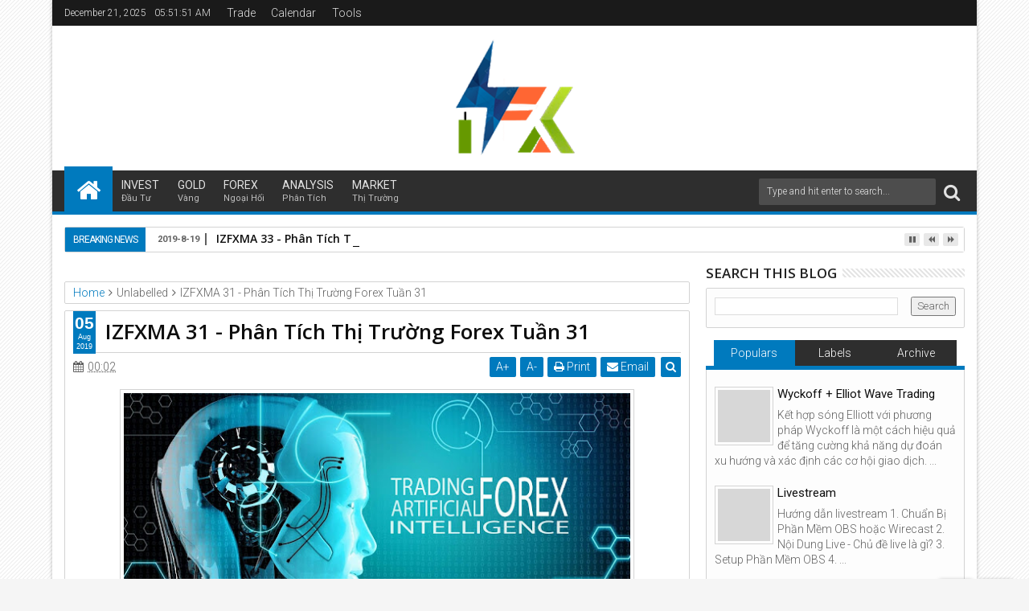

--- FILE ---
content_type: text/javascript; charset=UTF-8
request_url: https://www.izfx.trade/feeds/posts/default?max-results=6&orderby=published&alt=json-in-script&callback=jQuery1113018628736870491358_1766296307507
body_size: 14323
content:
// API callback
jQuery1113018628736870491358_1766296307507({"version":"1.0","encoding":"UTF-8","feed":{"xmlns":"http://www.w3.org/2005/Atom","xmlns$openSearch":"http://a9.com/-/spec/opensearchrss/1.0/","xmlns$blogger":"http://schemas.google.com/blogger/2008","xmlns$georss":"http://www.georss.org/georss","xmlns$gd":"http://schemas.google.com/g/2005","xmlns$thr":"http://purl.org/syndication/thread/1.0","id":{"$t":"tag:blogger.com,1999:blog-2007777920911096824"},"updated":{"$t":"2025-08-06T17:57:34.611+07:00"},"category":[{"term":"Strategy"},{"term":"indicator"},{"term":"Price Action"},{"term":"Chart"},{"term":"Inside Bar"},{"term":"Pin Bar"},{"term":"Renko"},{"term":"EA"},{"term":"Forex"},{"term":"Intraday"},{"term":"Scalping"},{"term":"Analysis"},{"term":"Fakey"},{"term":"Gold"},{"term":"Longterm"},{"term":"Market"},{"term":"Video"},{"term":"AI"},{"term":"Livestream"},{"term":"Trader"},{"term":"bonus"},{"term":"invest"}],"title":{"type":"text","$t":"iZFx.Trade"},"subtitle":{"type":"html","$t":"Gold and Forex trading"},"link":[{"rel":"http://schemas.google.com/g/2005#feed","type":"application/atom+xml","href":"https:\/\/www.izfx.trade\/feeds\/posts\/default"},{"rel":"self","type":"application/atom+xml","href":"https:\/\/www.blogger.com\/feeds\/2007777920911096824\/posts\/default?alt=json-in-script\u0026max-results=6\u0026orderby=published"},{"rel":"alternate","type":"text/html","href":"https:\/\/www.izfx.trade\/"},{"rel":"hub","href":"http://pubsubhubbub.appspot.com/"},{"rel":"next","type":"application/atom+xml","href":"https:\/\/www.blogger.com\/feeds\/2007777920911096824\/posts\/default?alt=json-in-script\u0026start-index=7\u0026max-results=6\u0026orderby=published"}],"author":[{"name":{"$t":"IZG"},"uri":{"$t":"http:\/\/www.blogger.com\/profile\/13666305053209301038"},"email":{"$t":"noreply@blogger.com"},"gd$image":{"rel":"http://schemas.google.com/g/2005#thumbnail","width":"16","height":"16","src":"https:\/\/img1.blogblog.com\/img\/b16-rounded.gif"}}],"generator":{"version":"7.00","uri":"http://www.blogger.com","$t":"Blogger"},"openSearch$totalResults":{"$t":"68"},"openSearch$startIndex":{"$t":"1"},"openSearch$itemsPerPage":{"$t":"6"},"entry":[{"id":{"$t":"tag:blogger.com,1999:blog-2007777920911096824.post-7069802973836588116"},"published":{"$t":"2025-08-06T17:08:00.010+07:00"},"updated":{"$t":"2025-08-06T17:57:34.607+07:00"},"category":[{"scheme":"http://www.blogger.com/atom/ns#","term":"EA"}],"title":{"type":"text","$t":"iZRemoteEA - AllinOne Control EA- Robot for MT4, MT5"},"content":{"type":"html","$t":"\u003Cp\u003E\u003Cstrong\u003E\u003C\/strong\u003E\u003C\/p\u003E\u003Cdiv class=\"separator\" style=\"clear: both; text-align: center;\"\u003E\u003C\/div\u003E\u003Cstrong\u003E\u003Cbr \/\u003E\u003Cbr \/\u003E\u003C\/strong\u003E\u003Cdiv class=\"separator\" style=\"clear: both; text-align: center;\"\u003E\u003Ciframe allowfullscreen=\"\" class=\"BLOG_video_class\" height=\"450\" src=\"https:\/\/www.youtube.com\/embed\/gxufB9Q1dbI\" width=\"800\" youtube-src-id=\"gxufB9Q1dbI\"\u003E\u003C\/iframe\u003E\u003C\/div\u003E\u003Cbr \/\u003E\u003Cdiv class=\"separator\" style=\"clear: both; text-align: center;\"\u003E\u003Cbr \/\u003E\u003C\/div\u003E\u003Cp\u003E\u003C\/p\u003E\u003Cp\u003E\u003Cstrong\u003EiZRemoteEA\u003C\/strong\u003E\u003Cspan class=\"selected\"\u003E - giải pháp toàn diện giúp bạn kiểm soát và quản lý các Expert Advisor (EA) của mình một cách dễ dàng và hiệu quả ngay trên MetaTrader 4 và MetaTrader 5. Được thiết kế đặc biệt cho các nhà giao dịch muốn tối ưu hóa quy trình làm việc và phản ứng nhanh chóng với thị trường, iZRemoteEA mang đến khả năng điều khiển từ xa mạnh mẽ thông qua Telegram, cùng với hệ thống quản lý giao dịch và tin tức kinh tế tiên tiến.\u003C\/span\u003E\u003C\/p\u003E\u003Cp\u003E\u003Cstrong\u003E\u003Cstrong\u003E\u003Ca href=\"https:\/\/blogger.googleusercontent.com\/img\/a\/AVvXsEjblrAqVCeJLDeNa1ylo13AoZCXdo0hCTIdIcQksZBySkzA_RCil9hIAaXmPpJO_eS9iGkAGpsUhTG5S5nzlw5MIq5wR1Y-oih3yMpRblTaUOBnOtSy1QS5D1eXBShWL3vDhApaKlMLxAMCyVRWwBQjbnxXMmk5IRZOosBN9WI5_p0raqE5z8AQjmeFKwk\" style=\"margin-left: 1em; margin-right: 1em;\"\u003E\u003Cimg alt=\"iZRemoteEA\" data-original-height=\"1334\" data-original-width=\"2276\" height=\"376\" src=\"https:\/\/blogger.googleusercontent.com\/img\/a\/AVvXsEjblrAqVCeJLDeNa1ylo13AoZCXdo0hCTIdIcQksZBySkzA_RCil9hIAaXmPpJO_eS9iGkAGpsUhTG5S5nzlw5MIq5wR1Y-oih3yMpRblTaUOBnOtSy1QS5D1eXBShWL3vDhApaKlMLxAMCyVRWwBQjbnxXMmk5IRZOosBN9WI5_p0raqE5z8AQjmeFKwk=w640-h376\" width=\"640\" \/\u003E\u003C\/a\u003E\u003C\/strong\u003E\u003C\/strong\u003E\u003C\/p\u003E\u003Cp\u003E\u003Cstrong\u003EiZRemoteEA là trợ thủ đắc lực cho mọi nhà giao dịch với các tính năng nổi bật:\u003C\/strong\u003E\u003C\/p\u003E\u003Cul\u003E\u003Cli\u003E\u003Cp\u003E\u003Cstrong\u003EĐiều khiển EA từ xa qua Telegram:\u003C\/strong\u003E\u003Cspan class=\"selected\"\u003E\niZRemoteEA cho phép bạn tương tác với các EA đang chạy trên MetaTrader thông qua các lệnh đơn giản gửi từ ứng dụng Telegram. Điều này mang lại sự linh hoạt tối đa, cho phép bạn quản lý giao dịch mọi lúc, mọi nơi.\u003C\/span\u003E\u003C\/p\u003E\u003Cul\u003E\u003Cli\u003E\u003Cp\u003E\u003Cstrong\u003EKích hoạt\/Vô hiệu hóa từng EA (EA1-EA9) hoặc tất cả các EA:\u003C\/strong\u003E\u003C\/p\u003E\u003Cul\u003E\u003Cli\u003E\u003Cp\u003E\u003Cspan class=\"selected\"\u003ESử dụng lệnh \u003C\/span\u003E\u003Ccode\u003E\/A\u003C\/code\u003E\u003Cspan class=\"selected\"\u003E hoặc \u003C\/span\u003E\u003Ccode\u003E\/a\u003C\/code\u003E\u003Cspan class=\"selected\"\u003E để kích hoạt chế độ AutoTrade (Buy+Sell) cho toàn bộ tài khoản.\u003C\/span\u003E\u003C\/p\u003E\u003C\/li\u003E\u003Cli\u003E\u003Cp\u003E\u003Cspan class=\"selected\"\u003ESử dụng các lệnh \u003C\/span\u003E\u003Ccode\u003E\/A1\u003C\/code\u003E\u003Cspan class=\"selected\"\u003E đến \u003C\/span\u003E\u003Ccode\u003E\/A9\u003C\/code\u003E\u003Cspan class=\"selected\"\u003E để bật AutoTrade cho từng EA cụ thể (ví dụ: \u003C\/span\u003E\u003Ccode\u003E\/A1\u003C\/code\u003E\u003Cspan class=\"selected\"\u003E bật EA1).\u003C\/span\u003E\u003C\/p\u003E\u003C\/li\u003E\u003Cli\u003E\u003Cp\u003E\u003Cspan class=\"selected\"\u003ESử dụng lệnh Az1 ... Az9 để kích hoạt đặt 1 EA bỏ qua các giới hạn thời gian\/ lợi nhuận.\u0026nbsp;\u003C\/span\u003E\u003C\/p\u003E\u003C\/li\u003E\u003Cli\u003E\u003Cp\u003E\u003Cspan class=\"selected\"\u003ESử dụng các lệnh \u003C\/span\u003E\u003Ccode\u003E\/D1\u003C\/code\u003E\u003Cspan class=\"selected\"\u003E đến \u003C\/span\u003E\u003Ccode\u003E\/D9\u003C\/code\u003E\u003Cspan class=\"selected\"\u003E để tắt AutoTrade cho từng EA cụ thể (ví dụ: \u003C\/span\u003E\u003Ccode\u003E\/D1\u003C\/code\u003E\u003Cspan class=\"selected\"\u003E tắt EA1).\u003C\/span\u003E\u003C\/p\u003E\u003C\/li\u003E\u003Cli\u003E\u003Cp\u003E\u003Cspan class=\"selected\"\u003ESử dụng lệnh \u003C\/span\u003E\u003Ccode\u003E\/D\u003C\/code\u003E\u003Cspan class=\"selected\"\u003E hoặc \u003C\/span\u003E\u003Ccode\u003E\/d\u003C\/code\u003E\u003Cspan class=\"selected\"\u003E để tắt AutoTrade cho tất cả các EA.\u003C\/span\u003E\u003C\/p\u003E\u003C\/li\u003E\u003Cli\u003E\u003Cp\u003E\u003Cspan class=\"selected\"\u003ESử dụng lệnh \u003C\/span\u003E\u003Ccode\u003E\/C\u003C\/code\u003E\u003Cspan class=\"selected\"\u003E hoặc \u003C\/span\u003E\u003Ccode\u003E\/c\u003C\/code\u003E\u003Cspan class=\"selected\"\u003E để tắt tất cả các EA và đóng toàn bộ lệnh đang mở\/chờ trên tài khoản.\u003C\/span\u003E\u003C\/p\u003E\u003C\/li\u003E\u003Cli\u003E\u003Cp\u003E\u003Cspan class=\"selected\"\u003ESử dụng các lệnh \u003C\/span\u003E\u003Ccode\u003E\/C1\u003C\/code\u003E\u003Cspan class=\"selected\"\u003E đến \u003C\/span\u003E\u003Ccode\u003E\/C9\u003C\/code\u003E\u003Cspan class=\"selected\"\u003E để tắt một EA cụ thể và đóng tất cả lệnh của EA đó (ví dụ: \u003C\/span\u003E\u003Ccode\u003E\/C1\u003C\/code\u003E\u003Cspan class=\"selected\"\u003E tắt EA1 và đóng lệnh của EA1).\u003C\/span\u003E\u003C\/p\u003E\u003C\/li\u003E\u003C\/ul\u003E\u003C\/li\u003E\u003Cli\u003E\u003Cp\u003E\u003Cstrong\u003EChế độ giao dịch linh hoạt:\u003C\/strong\u003E\u003C\/p\u003E\u003Cul\u003E\u003Cli\u003E\u003Cp\u003E\u003Ccode\u003E\/B\u003C\/code\u003E\u003Cspan class=\"selected\"\u003E hoặc \u003C\/span\u003E\u003Ccode\u003E\/b\u003C\/code\u003E\u003Cspan class=\"selected\"\u003E: Chỉ cho phép mở lệnh Buy.\u003C\/span\u003E\u003C\/p\u003E\u003C\/li\u003E\u003Cli\u003E\u003Cp\u003E\u003Ccode\u003E\/S\u003C\/code\u003E\u003Cspan class=\"selected\"\u003E hoặc \u003C\/span\u003E\u003Ccode\u003E\/s\u003C\/code\u003E\u003Cspan class=\"selected\"\u003E: Chỉ cho phép mở lệnh Sell.\u003C\/span\u003E\u003C\/p\u003E\u003C\/li\u003E\u003C\/ul\u003E\u003C\/li\u003E\u003Cli\u003E\u003Cp\u003E\u003Cstrong\u003EBáo cáo trạng thái chi tiết của từng EA và tài khoản:\u003C\/strong\u003E\u003C\/p\u003E\u003Cul\u003E\u003Cli\u003E\u003Cp\u003E\u003Ccode\u003E\/info\u003C\/code\u003E\u003Cspan class=\"selected\"\u003E hoặc \u003C\/span\u003E\u003Ccode\u003E\/i\u003C\/code\u003E\u003Cspan class=\"selected\"\u003E: Nhận thông tin tổng quan về tài khoản (số dư, vốn chủ sở hữu, lợi nhuận, chế độ giao dịch hiện tại).\u003C\/span\u003E\u003C\/p\u003E\u003C\/li\u003E\u003Cli\u003E\u003Cp\u003E\u003Ccode\u003E\/report\u003C\/code\u003E\u003Cspan class=\"selected\"\u003E hoặc \u003C\/span\u003E\u003Ccode\u003E\/r\u003C\/code\u003E\u003Cspan class=\"selected\"\u003E: Nhận báo cáo lợi nhuận chi tiết theo ngày, tuần, tháng, năm, và toàn thời gian.\u003C\/span\u003E\u003C\/p\u003E\u003C\/li\u003E\u003Cli\u003E\u003Cp\u003E\u003Ccode\u003E\/R1\u003C\/code\u003E\u003Cspan class=\"selected\"\u003E đến \u003C\/span\u003E\u003Ccode\u003E\/R9\u003C\/code\u003E\u003Cspan class=\"selected\"\u003E: Nhận báo cáo lợi nhuận chi tiết cho từng EA cụ thể (ví dụ: \u003C\/span\u003E\u003Ccode\u003E\/R1\u003C\/code\u003E\u003Cspan class=\"selected\"\u003E báo cáo của EA1).\u003C\/span\u003E\u003C\/p\u003E\u003C\/li\u003E\u003C\/ul\u003E\u003C\/li\u003E\u003Cli\u003E\u003Cp\u003E\u003Cstrong\u003ESao chép lệnh giao dịch trực tiếp từ Telegram:\u003C\/strong\u003E\u003Cspan class=\"selected\"\u003E\nBạn có thể gửi các lệnh giao dịch trực tiếp qua Telegram để EA thực thi trên tài khoản của mình.\u003C\/span\u003E\u003C\/p\u003E\u003Cul\u003E\u003Cli\u003E\u003Cp\u003E\u003Cstrong\u003ELệnh thị trường (Market Order):\u003C\/strong\u003E\u003C\/p\u003E\u003Cul\u003E\u003Cli\u003E\u003Cp\u003E\u003Ccode\u003E#BUY XAUUSD 0.01 Sl: 3333.33 Tp: 5555.55\u003C\/code\u003E\u003Cspan class=\"selected\"\u003E (Mua XAUUSD 0.01 lot với SL và TP cụ thể)\u003C\/span\u003E\u003C\/p\u003E\u003C\/li\u003E\u003Cli\u003E\u003Cp\u003E\u003Ccode\u003E#SELL XAUUSD 0.01 Open: 4444.44 Sl: 3333.33 Tp: 5555.55\u003C\/code\u003E\u003Cspan class=\"selected\"\u003E (Bán XAUUSD 0.01 lot tại giá Open cụ thể với SL và TP)\u003C\/span\u003E\u003C\/p\u003E\u003C\/li\u003E\u003C\/ul\u003E\u003C\/li\u003E\u003Cli\u003E\u003Cp\u003E\u003Cstrong\u003ELệnh chờ (Pending Order) với tính năng lưới (Grid):\u003C\/strong\u003E\u003C\/p\u003E\u003Cul\u003E\u003Cli\u003E\u003Cp\u003E\u003Ccode\u003E#BUYLIMIT XAUUSD 0.01 Open: 4444.44 Sl: 3333.33 Tp: 5555.55 Grid: 5 Step: 50 Xlot: 1.5 Life: 120\u003C\/code\u003E\u003Cspan class=\"selected\"\u003E (Đặt 5 lệnh Buy Limit, mỗi lệnh cách nhau 50 điểm, với khối lượng tăng 1.5 lần sau mỗi lệnh, và lệnh sẽ hết hạn sau 120 phút). Tương tự cho \u003C\/span\u003E\u003Ccode\u003E#SELLLIMIT\u003C\/code\u003E\u003Cspan class=\"selected\"\u003E, \u003C\/span\u003E\u003Ccode\u003E#BUYSTOP\u003C\/code\u003E\u003Cspan class=\"selected\"\u003E, \u003C\/span\u003E\u003Ccode\u003E#SELLSTOP\u003C\/code\u003E\u003Cspan class=\"selected\"\u003E.\u003C\/span\u003E\u003C\/p\u003E\u003C\/li\u003E\u003C\/ul\u003E\u003C\/li\u003E\u003C\/ul\u003E\u003C\/li\u003E\u003C\/ul\u003E\u003C\/li\u003E\u003Cli\u003E\u003Cp\u003E\u003Cstrong\u003EQuản lý giao dịch chuyên sâu:\u003C\/strong\u003E\u003Cspan class=\"selected\"\u003E\niZRemoteEA cung cấp các công cụ mạnh mẽ để bạn quản lý các vị thế và lệnh chờ một cách chi tiết.\u003C\/span\u003E\u003C\/p\u003E\u003Cul\u003E\u003Cli\u003E\u003Cp\u003E\u003Cstrong\u003EQuản lý vị thế và lệnh chờ:\u003C\/strong\u003E\u003C\/p\u003E\u003Cul\u003E\u003Cli\u003E\u003Cp\u003E\u003Ccode\u003E\/position\u003C\/code\u003E\u003Cspan class=\"selected\"\u003E: Hiển thị danh sách tất cả các lệnh đang mở (Buy\/Sell) bao gồm số vé, loại lệnh, cặp tiền, khối lượng, giá mở, và lợi nhuận\/thua lỗ hiện tại.\u003C\/span\u003E\u003C\/p\u003E\u003C\/li\u003E\u003Cli\u003E\u003Cp\u003E\u003Ccode\u003E\/pending\u003C\/code\u003E\u003Cspan class=\"selected\"\u003E: Hiển thị danh sách tất cả các lệnh chờ (Buy Limit, Sell Stop, v.v.) bao gồm số vé, loại lệnh, cặp tiền, khối lượng, giá mở, SL, TP và thời gian hết hạn.\u003C\/span\u003E\u003C\/p\u003E\u003C\/li\u003E\u003C\/ul\u003E\u003C\/li\u003E\u003Cli\u003E\u003Cp\u003E\u003Cstrong\u003EĐóng lệnh linh hoạt:\u003C\/strong\u003E\u003C\/p\u003E\u003Cul\u003E\u003Cli\u003E\u003Cp\u003E\u003Ccode\u003EClose All\u003C\/code\u003E\u003Cspan class=\"selected\"\u003E: Đóng tất cả các lệnh đang mở trên tài khoản.\u003C\/span\u003E\u003C\/p\u003E\u003C\/li\u003E\u003Cli\u003E\u003Cp\u003E\u003Ccode\u003EClose Profit\u003C\/code\u003E\u003Cspan class=\"selected\"\u003E: Đóng tất cả các lệnh đang có lợi nhuận.\u003C\/span\u003E\u003C\/p\u003E\u003C\/li\u003E\u003Cli\u003E\u003Cp\u003E\u003Ccode\u003EClose Lose\u003C\/code\u003E\u003Cspan class=\"selected\"\u003E: Đóng tất cả các lệnh đang bị thua lỗ.\u003C\/span\u003E\u003C\/p\u003E\u003C\/li\u003E\u003Cli\u003E\u003Cp\u003E\u003Cspan class=\"selected\"\u003EBạn cũng có thể chọn đóng lệnh theo cặp tiền tệ cụ thể sau khi chọn các tùy chọn trên.\u003C\/span\u003E\u003C\/p\u003E\u003C\/li\u003E\u003C\/ul\u003E\u003C\/li\u003E\u003Cli\u003E\u003Cp\u003E\u003Cstrong\u003EXóa lệnh chờ:\u003C\/strong\u003E\u003C\/p\u003E\u003Cul\u003E\u003Cli\u003E\u003Cp\u003E\u003Ccode\u003EDelete All\u003C\/code\u003E\u003Cspan class=\"selected\"\u003E: Xóa tất cả các lệnh chờ.\u003C\/span\u003E\u003C\/p\u003E\u003C\/li\u003E\u003Cli\u003E\u003Cp\u003E\u003Ccode\u003EDellAllBuy\u003C\/code\u003E\u003Cspan class=\"selected\"\u003E: Xóa tất cả lệnh chờ Buy (Buy Limit, Buy Stop).\u003C\/span\u003E\u003C\/p\u003E\u003C\/li\u003E\u003Cli\u003E\u003Cp\u003E\u003Ccode\u003EDellAllSell\u003C\/code\u003E\u003Cspan class=\"selected\"\u003E: Xóa tất cả lệnh chờ Sell (Sell Limit, Sell Stop).\u003C\/span\u003E\u003C\/p\u003E\u003C\/li\u003E\u003Cli\u003E\u003Cp\u003E\u003Ccode\u003EDellBuyLimit\u003C\/code\u003E\u003Cspan class=\"selected\"\u003E, \u003C\/span\u003E\u003Ccode\u003EDellBuyStop\u003C\/code\u003E\u003Cspan class=\"selected\"\u003E, \u003C\/span\u003E\u003Ccode\u003EDellSellLimit\u003C\/code\u003E\u003Cspan class=\"selected\"\u003E, \u003C\/span\u003E\u003Ccode\u003EDellSellStop\u003C\/code\u003E\u003Cspan class=\"selected\"\u003E: Xóa lệnh chờ theo loại cụ thể.\u003C\/span\u003E\u003C\/p\u003E\u003C\/li\u003E\u003Cli\u003E\u003Cp\u003E\u003Cspan class=\"selected\"\u003EBạn có thể chọn xóa lệnh chờ theo cặp tiền tệ cụ thể sau khi chọn các tùy chọn trên.\u003C\/span\u003E\u003C\/p\u003E\u003C\/li\u003E\u003C\/ul\u003E\u003C\/li\u003E\u003Cli\u003E\u003Cp\u003E\u003Cstrong\u003EĐiều chỉnh TP\/SL:\u003C\/strong\u003E\u003C\/p\u003E\u003Cul\u003E\u003Cli\u003E\u003Cp\u003E\u003Cspan class=\"selected\"\u003ESử dụng lệnh \u003C\/span\u003E\u003Ccode\u003E\/modify\u003C\/code\u003E\u003Cspan class=\"selected\"\u003E để truy cập các tùy chọn điều chỉnh TP\/SL cho các lệnh đang mở hoặc lệnh chờ.\u003C\/span\u003E\u003C\/p\u003E\u003C\/li\u003E\u003C\/ul\u003E\u003C\/li\u003E\u003C\/ul\u003E\u003C\/li\u003E\u003Cli\u003E\u003Cp\u003E\u003Cstrong\u003EKiểm soát rủi ro và lợi nhuận toàn diện:\u003C\/strong\u003E\u003Cspan class=\"selected\"\u003E\niZRemoteEA giúp bạn thiết lập các giới hạn chặt chẽ để bảo vệ vốn và chốt lời hiệu quả.\u003C\/span\u003E\u003C\/p\u003E\u003Cul\u003E\u003Cli\u003E\u003Cp\u003E\u003Cstrong\u003EGiới hạn lợi nhuận\/thua lỗ:\u003C\/strong\u003E\u003C\/p\u003E\u003Cul\u003E\u003Cli\u003E\u003Cp\u003E\u003Cspan class=\"selected\"\u003EThiết lập mục tiêu lợi nhuận hàng ngày (\u003C\/span\u003E\u003Ccode\u003ETpDaily\u003C\/code\u003E\u003Cspan class=\"selected\"\u003E), hàng tuần (\u003C\/span\u003E\u003Ccode\u003ETpWeekly\u003C\/code\u003E\u003Cspan class=\"selected\"\u003E), hàng tháng (\u003C\/span\u003E\u003Ccode\u003ETpMonthly\u003C\/code\u003E\u003Cspan class=\"selected\"\u003E), và tổng cộng (\u003C\/span\u003E\u003Ccode\u003ETpTotal\u003C\/code\u003E\u003Cspan class=\"selected\"\u003E). Khi đạt đến các mức này, EA sẽ tự động dừng giao dịch và đóng lệnh.\u003C\/span\u003E\u003C\/p\u003E\u003C\/li\u003E\u003Cli\u003E\u003Cp\u003E\u003Cspan class=\"selected\"\u003EThiết lập giới hạn thua lỗ tối đa hàng ngày (\u003C\/span\u003E\u003Ccode\u003EMaxSlDay\u003C\/code\u003E\u003Cspan class=\"selected\"\u003E) và tổng cộng (\u003C\/span\u003E\u003Ccode\u003EMaxSlTotal\u003C\/code\u003E\u003Cspan class=\"selected\"\u003E). Khi chạm mức này, EA sẽ dừng giao dịch và đóng lệnh để bảo vệ tài khoản của bạn.\u003C\/span\u003E\u003C\/p\u003E\u003C\/li\u003E\u003Cli\u003E\u003Cp\u003E\u003Cspan class=\"selected\"\u003EMỗi EA riêng lẻ (EA1-EA9) cũng có thể được cấu hình TP (\u003C\/span\u003E\u003Ccode\u003EtpEA1\u003C\/code\u003E\u003Cspan class=\"selected\"\u003E, v.v.) và SL (\u003C\/span\u003E\u003Ccode\u003EslEA1\u003C\/code\u003E\u003Cspan class=\"selected\"\u003E, v.v.) riêng biệt.\u003C\/span\u003E\u003C\/p\u003E\u003C\/li\u003E\u003C\/ul\u003E\u003C\/li\u003E\u003Cli\u003E\u003Cp\u003E\u003Cstrong\u003EGiới hạn thời gian giao dịch:\u003C\/strong\u003E\u003C\/p\u003E\u003Cul\u003E\u003Cli\u003E\u003Cp\u003E\u003Cspan class=\"selected\"\u003EĐặt khung giờ hoạt động cụ thể cho toàn bộ EA (\u003C\/span\u003E\u003Ccode\u003EStartEA\u003C\/code\u003E\u003Cspan class=\"selected\"\u003E, \u003C\/span\u003E\u003Ccode\u003EEndEA\u003C\/code\u003E\u003Cspan class=\"selected\"\u003E) hoặc cho từng EA riêng lẻ (\u003C\/span\u003E\u003Ccode\u003EstartEA1\u003C\/code\u003E\u003Cspan class=\"selected\"\u003E, \u003C\/span\u003E\u003Ccode\u003EendEA1\u003C\/code\u003E\u003Cspan class=\"selected\"\u003E, v.v.). EA sẽ chỉ giao dịch trong khung thời gian đã định.\u003C\/span\u003E\u003C\/p\u003E\u003C\/li\u003E\u003C\/ul\u003E\u003C\/li\u003E\u003Cli\u003E\u003Cp\u003E\u003Cstrong\u003ETrailing Stop tùy chỉnh:\u003C\/strong\u003E\u003C\/p\u003E\u003Cul\u003E\u003Cli\u003E\u003Cp\u003E\u003Cspan class=\"selected\"\u003EKích hoạt Trailing Stop (\u003C\/span\u003E\u003Ccode\u003EtrailingStop\u003C\/code\u003E\u003Cspan class=\"selected\"\u003E) để tự động di chuyển Stop Loss theo hướng có lợi khi giá di chuyển.\u003C\/span\u003E\u003C\/p\u003E\u003C\/li\u003E\u003Cli\u003E\u003Cp\u003E\u003Cspan class=\"selected\"\u003ECấu hình phần trăm kích hoạt (\u003C\/span\u003E\u003Ccode\u003ETSA\u003C\/code\u003E\u003Cspan class=\"selected\"\u003E), bước di chuyển (\u003C\/span\u003E\u003Ccode\u003EstepTS\u003C\/code\u003E\u003Cspan class=\"selected\"\u003E), và tùy chọn đóng một phần khối lượng (\u003C\/span\u003E\u003Ccode\u003EcloseTS\u003C\/code\u003E\u003Cspan class=\"selected\"\u003E) khi đạt một mức lợi nhuận nhất định.\u003C\/span\u003E\u003C\/p\u003E\u003C\/li\u003E\u003C\/ul\u003E\u003C\/li\u003E\u003C\/ul\u003E\u003C\/li\u003E\u003Cli\u003E\u003Cp\u003E\u003Cstrong\u003ETích hợp tin tức kinh tế:\u003C\/strong\u003E\u003Cspan class=\"selected\"\u003E\nTính năng này giúp bạn tránh rủi ro từ các sự kiện tin tức quan trọng.\u003C\/span\u003E\u003C\/p\u003E\u003Cul\u003E\u003Cli\u003E\u003Cp\u003E\u003Cstrong\u003ETự động cập nhật và hiển thị:\u003C\/strong\u003E\u003Cspan class=\"selected\"\u003E iZRemoteEA tự động lấy dữ liệu tin tức kinh tế quan trọng từ Investing.com và hiển thị trực tiếp trên biểu đồ của bạn.\u003C\/span\u003E\u003C\/p\u003E\u003C\/li\u003E\u003Cli\u003E\u003Cp\u003E\u003Cstrong\u003ETùy chọn dừng giao dịch\/đóng lệnh trước tin:\u003C\/strong\u003E\u003C\/p\u003E\u003Cul\u003E\u003Cli\u003E\u003Cp\u003E\u003Cspan class=\"selected\"\u003EThiết lập \u003C\/span\u003E\u003Ccode\u003EnewsTrade\u003C\/code\u003E\u003Cspan class=\"selected\"\u003E để bật\/tắt tính năng giao dịch theo tin tức.\u003C\/span\u003E\u003C\/p\u003E\u003C\/li\u003E\u003Cli\u003E\u003Cp\u003E\u003Ccode\u003EnewsTradeStop\u003C\/code\u003E\u003Cspan class=\"selected\"\u003E: Dừng giao dịch trước và sau tin tức trong một khoảng thời gian nhất định (ví dụ: 30 phút).\u003C\/span\u003E\u003C\/p\u003E\u003C\/li\u003E\u003Cli\u003E\u003Cp\u003E\u003Ccode\u003EnewsTradeClose\u003C\/code\u003E\u003Cspan class=\"selected\"\u003E: Tùy chọn đóng tất cả các vị thế đang mở trước khi tin tức quan trọng diễn ra để tránh biến động lớn.\u003C\/span\u003E\u003C\/p\u003E\u003C\/li\u003E\u003Cli\u003E\u003Cp\u003E\u003Cspan class=\"selected\"\u003EMỗi EA riêng lẻ cũng có thể được cấu hình để giao dịch theo tin tức (\u003C\/span\u003E\u003Ccode\u003EnewsEA1\u003C\/code\u003E\u003Cspan class=\"selected\"\u003E, v.v.).\u003C\/span\u003E\u003C\/p\u003E\u003C\/li\u003E\u003C\/ul\u003E\u003C\/li\u003E\u003C\/ul\u003E\u003C\/li\u003E\u003Cli\u003E\u003Cp\u003E\u003Cstrong\u003EGiao diện trực quan trên biểu đồ:\u003C\/strong\u003E\u003Cspan class=\"selected\"\u003E\nBảng điều khiển được thiết kế thân thiện, giúp bạn dễ dàng theo dõi và điều khiển EA trực tiếp từ MetaTrader.\u003C\/span\u003E\u003C\/p\u003E\u003Cul\u003E\u003Cli\u003E\u003Cp\u003E\u003Cspan class=\"selected\"\u003ECác nút bấm \u003C\/span\u003E\u003Ccode\u003EOn\u003C\/code\u003E\u003Cspan class=\"selected\"\u003E\/\u003C\/span\u003E\u003Ccode\u003EOff\u003C\/code\u003E\u003Cspan class=\"selected\"\u003E, \u003C\/span\u003E\u003Ccode\u003EOnlyBuy\u003C\/code\u003E\u003Cspan class=\"selected\"\u003E\/\u003C\/span\u003E\u003Ccode\u003EOnlySell\u003C\/code\u003E\u003Cspan class=\"selected\"\u003E và các nút điều khiển từng EA (\u003C\/span\u003E\u003Ccode\u003E1\u003C\/code\u003E\u003Cspan class=\"selected\"\u003E đến \u003C\/span\u003E\u003Ccode\u003E9\u003C\/code\u003E\u003Cspan class=\"selected\"\u003E) cho phép bạn thay đổi trạng thái nhanh chóng.\u003C\/span\u003E\u003C\/p\u003E\u003C\/li\u003E\u003Cli\u003E\u003Cp\u003E\u003Cspan class=\"selected\"\u003EHiển thị thông tin lợi nhuận hàng ngày, thời gian giao dịch hiện tại, và lợi nhuận thả nổi của tài khoản.\u003C\/span\u003E\u003C\/p\u003E\u003C\/li\u003E\u003Cli\u003E\u003Cp\u003E\u003Cspan class=\"selected\"\u003ENút \u003C\/span\u003E\u003Ccode\u003ENews.iZFx.Trade\u003C\/code\u003E\u003Cspan class=\"selected\"\u003E để làm mới dữ liệu tin tức trên bảng điều khiển.\u003C\/span\u003E\u003C\/p\u003E\u003C\/li\u003E\u003C\/ul\u003E\u003C\/li\u003E\u003C\/ul\u003E\u003Cp\u003E\u003Cstrong\u003EiZRemoteEA\u003C\/strong\u003E\u003Cspan class=\"selected\"\u003E là công cụ không thể thiếu cho các nhà giao dịch hiện đại, giúp bạn kiểm soát hoàn toàn hệ thống giao dịch tự động của mình, quản lý rủi ro một cách chủ động và tối ưu hóa lợi nhuận trong mọi điều kiện thị trường. Hãy trải nghiệm sự tiện lợi và hiệu quả mà iZRemoteEA mang lại!\u003C\/span\u003E\u003C\/p\u003E"},"link":[{"rel":"edit","type":"application/atom+xml","href":"https:\/\/www.blogger.com\/feeds\/2007777920911096824\/posts\/default\/7069802973836588116"},{"rel":"self","type":"application/atom+xml","href":"https:\/\/www.blogger.com\/feeds\/2007777920911096824\/posts\/default\/7069802973836588116"},{"rel":"alternate","type":"text/html","href":"https:\/\/www.izfx.trade\/2025\/08\/izremoteea-allinone-control-ea-robot.html","title":"iZRemoteEA - AllinOne Control EA- Robot for MT4, MT5"}],"author":[{"name":{"$t":"iZFx.Trade"},"uri":{"$t":"http:\/\/www.blogger.com\/profile\/01881793193139462071"},"email":{"$t":"noreply@blogger.com"},"gd$image":{"rel":"http://schemas.google.com/g/2005#thumbnail","width":"16","height":"16","src":"https:\/\/img1.blogblog.com\/img\/b16-rounded.gif"}}],"media$thumbnail":{"xmlns$media":"http://search.yahoo.com/mrss/","url":"https:\/\/img.youtube.com\/vi\/gxufB9Q1dbI\/default.jpg","height":"72","width":"72"}},{"id":{"$t":"tag:blogger.com,1999:blog-2007777920911096824.post-8111129748674236229"},"published":{"$t":"2024-08-09T17:53:00.003+07:00"},"updated":{"$t":"2024-08-09T17:56:37.500+07:00"},"category":[{"scheme":"http://www.blogger.com/atom/ns#","term":"Chart"},{"scheme":"http://www.blogger.com/atom/ns#","term":"Strategy"}],"title":{"type":"text","$t":"FootPrint là gì? Cách kết hợp với TPO và Elliot Wave"},"content":{"type":"html","$t":"\u003Cp\u003EFootprint là một công cụ mạnh mẽ trong phân tích thị trường, đặc biệt hữu ích cho các nhà giao dịch chuyên nghiệp khi muốn xem xét chi tiết hành vi của thị trường tại từng mức giá. Footprint cung cấp một cái nhìn chi tiết về khối lượng giao dịch, hiển thị số lượng hợp đồng đã được mua bán tại mỗi mức giá trong một khoảng thời gian nhất định, từ đó giúp nhà giao dịch hiểu rõ hơn về sự cân bằng cung và cầu.\u003C\/p\u003E\u003Cdiv class=\"separator\" style=\"clear: both; text-align: center;\"\u003E\u003Ca href=\"https:\/\/blogger.googleusercontent.com\/img\/b\/R29vZ2xl\/AVvXsEjn7sYzPpQow6n9Y1MfP2uO4Abfj_gLjsaylPRkdbmzlnLz-BxaNvjaHHVjR4NhKcmyjUe2DTi5xOd1OlGIYXrZQ2d6pnIY0XsFEjAV5-2PS8PSY9CDGCB5tB0QdsA8eYLp11xq0SxQdskHO7uXS1TkQ7tYNESLndamaNfzhzdKUSy5SsX9nrrGrzaC5uA\/s2214\/footprint.png\" imageanchor=\"1\" style=\"margin-left: 1em; margin-right: 1em;\"\u003E\u003Cimg border=\"0\" data-original-height=\"1554\" data-original-width=\"2214\" height=\"450\" src=\"https:\/\/blogger.googleusercontent.com\/img\/b\/R29vZ2xl\/AVvXsEjn7sYzPpQow6n9Y1MfP2uO4Abfj_gLjsaylPRkdbmzlnLz-BxaNvjaHHVjR4NhKcmyjUe2DTi5xOd1OlGIYXrZQ2d6pnIY0XsFEjAV5-2PS8PSY9CDGCB5tB0QdsA8eYLp11xq0SxQdskHO7uXS1TkQ7tYNESLndamaNfzhzdKUSy5SsX9nrrGrzaC5uA\/w640-h450\/footprint.png\" width=\"640\" \/\u003E\u003C\/a\u003E\u003C\/div\u003E\u003Cp\u003E\u003Cbr \/\u003E\u003C\/p\u003E\u003Cp\u003E\u003C\/p\u003E\u003Ch3\u003EFootprint Là Gì?\u003C\/h3\u003E\u003Cp\u003EFootprint là một dạng biểu đồ cung cấp thông tin chi tiết về khối lượng giao dịch ở mỗi mức giá cụ thể. Khác với các biểu đồ truyền thống chỉ hiển thị giá và khối lượng, Footprint hiển thị cả giá, khối lượng giao dịch, và số lượng hợp đồng được thực hiện ở phía mua (bid) và bán (ask) tại mỗi mức giá.\u003C\/p\u003E\u003Ch3\u003ECách Đọc Dữ Liệu Footprint\u003C\/h3\u003E\u003Col\u003E\u003Cli\u003E\u003Cp\u003E\u003Cstrong\u003EKhối Lượng (Volume)\u003C\/strong\u003E\u003C\/p\u003E\u003Cul\u003E\u003Cli\u003E\u003Cstrong\u003EMô tả\u003C\/strong\u003E: Hiển thị tổng khối lượng giao dịch tại mỗi mức giá.\u003C\/li\u003E\u003Cli\u003E\u003Cstrong\u003ECách đọc\u003C\/strong\u003E: Khối lượng lớn tại một mức giá có thể cho thấy mức giá đó là một vùng hỗ trợ hoặc kháng cự quan trọng. Nếu khối lượng giảm khi giá di chuyển ra khỏi một mức giá nhất định, điều đó có thể cho thấy sự yếu đi của xu hướng.\u003C\/li\u003E\u003C\/ul\u003E\u003C\/li\u003E\u003Cli\u003E\u003Cp\u003E\u003Cstrong\u003EDelta (Bid-Ask Delta)\u003C\/strong\u003E\u003C\/p\u003E\u003Cul\u003E\u003Cli\u003E\u003Cstrong\u003EMô tả\u003C\/strong\u003E: Delta là sự chênh lệch giữa số lượng hợp đồng được thực hiện tại giá bán (ask) và giá mua (bid).\u003C\/li\u003E\u003Cli\u003E\u003Cstrong\u003ECách đọc\u003C\/strong\u003E: Delta dương (nhiều hợp đồng được mua ở giá ask hơn) có thể cho thấy sự chủ động của người mua. Delta âm (nhiều hợp đồng được bán ở giá bid hơn) có thể cho thấy sự chủ động của người bán.\u003C\/li\u003E\u003C\/ul\u003E\u003C\/li\u003E\u003Cli\u003E\u003Cp\u003E\u003Cstrong\u003ECumulative Delta\u003C\/strong\u003E\u003C\/p\u003E\u003Cul\u003E\u003Cli\u003E\u003Cstrong\u003EMô tả\u003C\/strong\u003E: Tổng hợp Delta theo thời gian, cho thấy xu hướng tích lũy của khối lượng giao dịch.\u003C\/li\u003E\u003Cli\u003E\u003Cstrong\u003ECách đọc\u003C\/strong\u003E: Cumulative Delta tăng lên cho thấy sức mạnh của người mua, ngược lại khi giảm xuống cho thấy sức mạnh của người bán.\u003C\/li\u003E\u003C\/ul\u003E\u003C\/li\u003E\u003Cli\u003E\u003Cp\u003E\u003Cstrong\u003EImbalance\u003C\/strong\u003E\u003C\/p\u003E\u003Cul\u003E\u003Cli\u003E\u003Cstrong\u003EMô tả\u003C\/strong\u003E: Imbalance xảy ra khi có sự khác biệt lớn giữa số lượng hợp đồng được thực hiện tại giá mua và giá bán.\u003C\/li\u003E\u003Cli\u003E\u003Cstrong\u003ECách đọc\u003C\/strong\u003E: Imbalance có thể báo hiệu một sự thay đổi xu hướng hoặc một sự bùng nổ về giá.\u003C\/li\u003E\u003C\/ul\u003E\u003C\/li\u003E\u003Cli\u003E\u003Cp\u003E\u003Cstrong\u003EFootprint Profiles\u003C\/strong\u003E\u003C\/p\u003E\u003Cul\u003E\u003Cli\u003E\u003Cstrong\u003EMô tả\u003C\/strong\u003E: Các mẫu hình (patterns) của footprint, như các cụm khối lượng (volume clusters) hoặc các vùng imbalance, có thể giúp xác định các điểm đảo chiều tiềm năng hoặc các vùng hợp nhất giá.\u003C\/li\u003E\u003Cli\u003E\u003Cstrong\u003ECách đọc\u003C\/strong\u003E: Sử dụng các mẫu hình này để tìm kiếm các cơ hội giao dịch, như khi khối lượng đột ngột tăng tại một mức giá nào đó.\u003C\/li\u003E\u003C\/ul\u003E\u003C\/li\u003E\u003C\/ol\u003E\u003Ch3\u003ECác Thông Số Quan Trọng Khi Giao Dịch với Footprint\u003C\/h3\u003E\u003Col\u003E\u003Cli\u003E\u003Cp\u003E\u003Cstrong\u003EVolume Profile\u003C\/strong\u003E\u003C\/p\u003E\u003Cul\u003E\u003Cli\u003EHiển thị khối lượng giao dịch tại mỗi mức giá trên biểu đồ Footprint. Volume Profile giúp xác định các mức giá có tầm quan trọng.\u003C\/li\u003E\u003C\/ul\u003E\u003C\/li\u003E\u003Cli\u003E\u003Cp\u003E\u003Cstrong\u003EPoint of Control (POC)\u003C\/strong\u003E\u003C\/p\u003E\u003Cul\u003E\u003Cli\u003EMức giá có khối lượng giao dịch lớn nhất, thường được sử dụng làm mức hỗ trợ hoặc kháng cự.\u003C\/li\u003E\u003C\/ul\u003E\u003C\/li\u003E\u003Cli\u003E\u003Cp\u003E\u003Cstrong\u003EValue Area\u003C\/strong\u003E\u003C\/p\u003E\u003Cul\u003E\u003Cli\u003EKhu vực giá trị, nơi chiếm 70% khối lượng giao dịch. Đây là các mức giá quan trọng có thể sử dụng để xác định các điểm vào và ra khỏi giao dịch.\u003C\/li\u003E\u003C\/ul\u003E\u003C\/li\u003E\u003Cli\u003E\u003Cp\u003E\u003Cstrong\u003EImbalance Levels\u003C\/strong\u003E\u003C\/p\u003E\u003Cul\u003E\u003Cli\u003ECác mức giá có sự mất cân bằng lớn giữa số lượng hợp đồng được mua và bán, có thể là dấu hiệu của một xu hướng mới.\u003C\/li\u003E\u003C\/ul\u003E\u003C\/li\u003E\u003C\/ol\u003E\u003Ch3\u003ECách Kết Hợp Footprint, TPO và Sóng Elliott\u003C\/h3\u003E\u003Cp\u003EKết hợp Footprint với TPO và sóng Elliott có thể mang lại cái nhìn chi tiết và toàn diện hơn về thị trường. Dưới đây là cách bạn có thể làm điều này:\u003C\/p\u003E\u003Ch4\u003E1. \u003Cstrong\u003EKết Hợp Footprint và TPO\u003C\/strong\u003E\u003C\/h4\u003E\u003Cul\u003E\u003Cli\u003E\u003Cstrong\u003EXác định POC và Value Area với TPO\u003C\/strong\u003E: Sử dụng TPO để xác định các mức giá quan trọng như POC và Value Area. Sau đó, sử dụng Footprint để xem chi tiết về khối lượng giao dịch tại các mức giá này.\u003C\/li\u003E\u003Cli\u003E\u003Cstrong\u003ESử dụng Footprint để xác nhận TPO\u003C\/strong\u003E: Nếu Footprint cho thấy khối lượng lớn và Delta tích cực tại POC, điều này có thể xác nhận một xu hướng tăng mạnh. Ngược lại, khối lượng lớn và Delta âm tại POC có thể báo hiệu một xu hướng giảm.\u003C\/li\u003E\u003C\/ul\u003E\u003Ch4\u003E2. \u003Cstrong\u003EKết Hợp Footprint và Sóng Elliott\u003C\/strong\u003E\u003C\/h4\u003E\u003Cul\u003E\u003Cli\u003E\u003Cstrong\u003EXác định các Sóng với Footprint\u003C\/strong\u003E: Sử dụng Footprint để xác định các điểm khởi đầu hoặc kết thúc của các sóng Elliott. Ví dụ, khi Sóng 3 của Elliott đang phát triển, Footprint có thể cho thấy khối lượng lớn và Delta tích cực, xác nhận sức mạnh của xu hướng.\u003C\/li\u003E\u003Cli\u003E\u003Cstrong\u003ESử dụng Imbalance để xác định các Sóng\u003C\/strong\u003E: Imbalance trên Footprint có thể báo hiệu sự bắt đầu của một Sóng mới hoặc một sự điều chỉnh (Sóng 2 hoặc Sóng 4).\u003C\/li\u003E\u003C\/ul\u003E\u003Ch4\u003E3. \u003Cstrong\u003EChiến Lược Kết Hợp TPO, Footprint và Elliott\u003C\/strong\u003E\u003C\/h4\u003E\u003Cul\u003E\u003Cli\u003E\u003Cstrong\u003EXác định xu hướng với TPO và Elliott\u003C\/strong\u003E: Sử dụng TPO và sóng Elliott để xác định xu hướng chính của thị trường.\u003C\/li\u003E\u003Cli\u003E\u003Cstrong\u003ETìm kiếm điểm vào với Footprint\u003C\/strong\u003E: Khi đã xác định được xu hướng, sử dụng Footprint để tìm kiếm các điểm vào lệnh chính xác dựa trên khối lượng giao dịch và Delta.\u003C\/li\u003E\u003Cli\u003E\u003Cstrong\u003ETheo dõi Imbalance và POC\u003C\/strong\u003E: Khi giao dịch trong xu hướng chính, theo dõi các mức Imbalance và POC để đảm bảo rằng giao dịch của bạn đang đi theo hướng của thị trường và không bị mất cân bằng.\u003C\/li\u003E\u003C\/ul\u003E\u003Ch3\u003ETổng Kết\u003C\/h3\u003E\u003Cp\u003EFootprint là một công cụ mạnh mẽ khi kết hợp với TPO và sóng Elliott, giúp cung cấp một cái nhìn chi tiết và toàn diện hơn về thị trường. Sự kết hợp này có thể giúp bạn xác định các mức giá quan trọng, hiểu rõ hành vi thị trường, và tìm kiếm các cơ hội giao dịch với độ chính xác cao. Bằng cách kết hợp các công cụ này, bạn có thể tối ưu hóa chiến lược giao dịch và tăng cường khả năng quản lý rủi ro của mình.\u003C\/p\u003E"},"link":[{"rel":"edit","type":"application/atom+xml","href":"https:\/\/www.blogger.com\/feeds\/2007777920911096824\/posts\/default\/8111129748674236229"},{"rel":"self","type":"application/atom+xml","href":"https:\/\/www.blogger.com\/feeds\/2007777920911096824\/posts\/default\/8111129748674236229"},{"rel":"alternate","type":"text/html","href":"https:\/\/www.izfx.trade\/2024\/08\/footprint-la-gi-cach-ket-hop-voi-tpo-va.html","title":"FootPrint là gì? Cách kết hợp với TPO và Elliot Wave"}],"author":[{"name":{"$t":"iZFx.Trade"},"uri":{"$t":"http:\/\/www.blogger.com\/profile\/01881793193139462071"},"email":{"$t":"noreply@blogger.com"},"gd$image":{"rel":"http://schemas.google.com/g/2005#thumbnail","width":"16","height":"16","src":"https:\/\/img1.blogblog.com\/img\/b16-rounded.gif"}}],"media$thumbnail":{"xmlns$media":"http://search.yahoo.com/mrss/","url":"https:\/\/blogger.googleusercontent.com\/img\/b\/R29vZ2xl\/AVvXsEjn7sYzPpQow6n9Y1MfP2uO4Abfj_gLjsaylPRkdbmzlnLz-BxaNvjaHHVjR4NhKcmyjUe2DTi5xOd1OlGIYXrZQ2d6pnIY0XsFEjAV5-2PS8PSY9CDGCB5tB0QdsA8eYLp11xq0SxQdskHO7uXS1TkQ7tYNESLndamaNfzhzdKUSy5SsX9nrrGrzaC5uA\/s72-w640-h450-c\/footprint.png","height":"72","width":"72"}},{"id":{"$t":"tag:blogger.com,1999:blog-2007777920911096824.post-3237242461737197249"},"published":{"$t":"2024-08-08T19:20:00.004+07:00"},"updated":{"$t":"2024-08-08T19:38:00.171+07:00"},"category":[{"scheme":"http://www.blogger.com/atom/ns#","term":"Chart"},{"scheme":"http://www.blogger.com/atom/ns#","term":"Strategy"}],"title":{"type":"text","$t":"TPO + Elliot Trading"},"content":{"type":"html","$t":"\u003Cp\u003E\u003C\/p\u003E\u003Cdiv class=\"separator\" style=\"clear: both; text-align: center;\"\u003E\u003Ca href=\"https:\/\/blogger.googleusercontent.com\/img\/a\/AVvXsEjeM8wNa-poRSlRAcvbSDVrGS85xXkG4CBJQs4s277x6Ema8QBtyDKQDcKluokBr1ng64pgFZ14UKWb2-Mu7sDadq0S2f1iZlrCtAJLZAG5HmSO7xjTYt_gx82W_BtC7z1Mt6nosaQNKJM7rSbz3jTmiYz5_c8-IGOJ4q7TVcfCUVAIOFHtreUs5TongMw\" style=\"margin-left: 1em; margin-right: 1em;\"\u003E\u003Cimg alt=\"TPO + Elliot Wave Trading\" data-original-height=\"1554\" data-original-width=\"2716\" height=\"366\" src=\"https:\/\/blogger.googleusercontent.com\/img\/a\/AVvXsEjeM8wNa-poRSlRAcvbSDVrGS85xXkG4CBJQs4s277x6Ema8QBtyDKQDcKluokBr1ng64pgFZ14UKWb2-Mu7sDadq0S2f1iZlrCtAJLZAG5HmSO7xjTYt_gx82W_BtC7z1Mt6nosaQNKJM7rSbz3jTmiYz5_c8-IGOJ4q7TVcfCUVAIOFHtreUs5TongMw=w640-h366\" title=\"TPO + Elliot Wave Trading\" width=\"640\" \/\u003E\u003C\/a\u003E\u003C\/div\u003E\u003Cbr \/\u003E\u003Cbr \/\u003EKết hợp TPO (Time Price Opportunity) và sóng Elliott có thể giúp bạn tạo ra một chiến lược giao dịch mạnh mẽ bằng cách sử dụng cả hai phương pháp phân tích thị trường để hiểu sâu hơn về hành vi giá và dự đoán xu hướng. Dưới đây là các bước và cách cụ thể để kết hợp TPO và sóng Elliott trong giao dịch.\u003Cp\u003E\u003C\/p\u003E\u003Ch3\u003EBước 1: Phân Tích TPO (Market Profile)\u003C\/h3\u003E\u003Col\u003E\u003Cli\u003E\u003Cp\u003E\u003Cstrong\u003EXác định Khu Vực Giá Trị (Value Area - VA)\u003C\/strong\u003E\u003C\/p\u003E\u003Cul\u003E\u003Cli\u003E\u003Cstrong\u003EMô tả\u003C\/strong\u003E: Khu vực giá trị chiếm 70% tổng khối lượng giao dịch trong khoảng thời gian nhất định.\u003C\/li\u003E\u003Cli\u003E\u003Cstrong\u003ECách dùng\u003C\/strong\u003E: Xác định các mức hỗ trợ và kháng cự quan trọng trong khu vực giá trị.\u003C\/li\u003E\u003C\/ul\u003E\u003C\/li\u003E\u003Cli\u003E\u003Cp\u003E\u003Cstrong\u003EXác định Điểm Kiểm Soát (Point of Control - POC)\u003C\/strong\u003E\u003C\/p\u003E\u003Cul\u003E\u003Cli\u003E\u003Cstrong\u003EMô tả\u003C\/strong\u003E: Mức giá có nhiều TPO nhất, phản ánh mức giá mà thị trường cho là \"giá trị hợp lý\" nhất.\u003C\/li\u003E\u003Cli\u003E\u003Cstrong\u003ECách dùng\u003C\/strong\u003E: Sử dụng POC như một mức hỗ trợ hoặc kháng cự mạnh.\u003C\/li\u003E\u003C\/ul\u003E\u003C\/li\u003E\u003Cli\u003E\u003Cp\u003E\u003Cstrong\u003ETheo Dõi Initial Balance (IB)\u003C\/strong\u003E\u003C\/p\u003E\u003Cul\u003E\u003Cli\u003E\u003Cstrong\u003EMô tả\u003C\/strong\u003E: Phạm vi giá được hình thành trong giờ giao dịch đầu tiên của ngày.\u003C\/li\u003E\u003Cli\u003E\u003Cstrong\u003ECách dùng\u003C\/strong\u003E: Dự đoán các phá vỡ tiềm năng và các xu hướng trong ngày.\u003C\/li\u003E\u003C\/ul\u003E\u003C\/li\u003E\u003C\/ol\u003E\u003Ch3\u003EBước 2: Phân Tích Sóng Elliott\u003C\/h3\u003E\u003Col\u003E\u003Cli\u003E\u003Cp\u003E\u003Cstrong\u003EXác định Sóng Động Lực (Impulse Waves)\u003C\/strong\u003E\u003C\/p\u003E\u003Cul\u003E\u003Cli\u003E\u003Cstrong\u003EMô tả\u003C\/strong\u003E: Sóng 1, Sóng 3 và Sóng 5 là sóng động lực trong lý thuyết sóng Elliott.\u003C\/li\u003E\u003Cli\u003E\u003Cstrong\u003ECách dùng\u003C\/strong\u003E: Xác định các sóng này để dự đoán xu hướng chính của thị trường.\u003C\/li\u003E\u003C\/ul\u003E\u003C\/li\u003E\u003Cli\u003E\u003Cp\u003E\u003Cstrong\u003EXác định Sóng Điều Chỉnh (Corrective Waves)\u003C\/strong\u003E\u003C\/p\u003E\u003Cul\u003E\u003Cli\u003E\u003Cstrong\u003EMô tả\u003C\/strong\u003E: Sóng 2 và Sóng 4 là sóng điều chỉnh.\u003C\/li\u003E\u003Cli\u003E\u003Cstrong\u003ECách dùng\u003C\/strong\u003E: Xác định các sóng này để tìm kiếm các điểm đảo chiều tiềm năng.\u003C\/li\u003E\u003C\/ul\u003E\u003C\/li\u003E\u003C\/ol\u003E\u003Ch3\u003EBước 3: Kết Hợp TPO và Sóng Elliott\u003C\/h3\u003E\u003Col\u003E\u003Cli\u003E\u003Cp\u003E\u003Cstrong\u003EKết Hợp Khu Vực Giá Trị (VA) và Sóng Elliott\u003C\/strong\u003E\u003C\/p\u003E\u003Cul\u003E\u003Cli\u003E\u003Cstrong\u003ECách dùng\u003C\/strong\u003E: Xác định các mức giá trong khu vực giá trị và kết hợp với các sóng Elliott để xác định các điểm hỗ trợ và kháng cự. Ví dụ, nếu một Sóng 2 (sóng điều chỉnh) của Elliott kết thúc gần mức hỗ trợ trong VA, đây có thể là điểm mua vào tốt.\u003C\/li\u003E\u003C\/ul\u003E\u003C\/li\u003E\u003Cli\u003E\u003Cp\u003E\u003Cstrong\u003EKết Hợp POC và Sóng Elliott\u003C\/strong\u003E\u003C\/p\u003E\u003Cul\u003E\u003Cli\u003E\u003Cstrong\u003ECách dùng\u003C\/strong\u003E: Sử dụng POC để xác nhận các sóng Elliott. Nếu giá di chuyển trên POC và tạo thành Sóng 3 (sóng động lực), đây là dấu hiệu của xu hướng tăng mạnh. Ngược lại, nếu giá di chuyển dưới POC và tạo thành Sóng 3 giảm, đây là dấu hiệu của xu hướng giảm mạnh.\u003C\/li\u003E\u003C\/ul\u003E\u003C\/li\u003E\u003Cli\u003E\u003Cp\u003E\u003Cstrong\u003EKết Hợp Initial Balance (IB) và Sóng Elliott\u003C\/strong\u003E\u003C\/p\u003E\u003Cul\u003E\u003Cli\u003E\u003Cstrong\u003ECách dùng\u003C\/strong\u003E: Quan sát phá vỡ IB để xác định các sóng Elliott. Nếu giá phá vỡ lên trên IB và tạo thành Sóng 1 hoặc Sóng 3, đây có thể là dấu hiệu của một xu hướng tăng mạnh. Ngược lại, nếu giá phá vỡ xuống dưới IB và tạo thành Sóng 1 hoặc Sóng 3 giảm, đây có thể là dấu hiệu của một xu hướng giảm mạnh.\u003C\/li\u003E\u003C\/ul\u003E\u003C\/li\u003E\u003Cli\u003E\u003Cp\u003E\u003Cstrong\u003ESử Dụng Volume Profile\u003C\/strong\u003E\u003C\/p\u003E\u003Cul\u003E\u003Cli\u003E\u003Cstrong\u003ECách dùng\u003C\/strong\u003E: Sử dụng Volume Profile để xác định các khu vực có khối lượng giao dịch lớn, kết hợp với sóng Elliott để xác định các điểm mua\/bán tiềm năng. Ví dụ, nếu một Sóng 4 (sóng điều chỉnh) kết thúc tại một mức giá có khối lượng giao dịch lớn, đây có thể là điểm mua vào tốt để chuẩn bị cho Sóng 5 (sóng động lực).\u003C\/li\u003E\u003C\/ul\u003E\u003C\/li\u003E\u003C\/ol\u003E\u003Ch3\u003EVí Dụ Cụ Thể\u003C\/h3\u003E\u003Col\u003E\u003Cli\u003E\u003Cp\u003E\u003Cstrong\u003EGiai Đoạn Tích Lũy (Accumulation Phase) và Sóng Elliott\u003C\/strong\u003E\u003C\/p\u003E\u003Cul\u003E\u003Cli\u003ETrong giai đoạn tích lũy của Wyckoff, giá thường di chuyển trong một phạm vi hẹp, tạo thành Sóng 1 và Sóng 2 của mô hình Elliott. Khi giá phá vỡ lên trên POC và khu vực giá trị, đây có thể là sự khởi đầu của Sóng 3 (sóng động lực).\u003C\/li\u003E\u003C\/ul\u003E\u003C\/li\u003E\u003Cli\u003E\u003Cp\u003E\u003Cstrong\u003EGiai Đoạn Phân Phối (Distribution Phase) và Sóng Elliott\u003C\/strong\u003E\u003C\/p\u003E\u003Cul\u003E\u003Cli\u003ETrong giai đoạn phân phối của Wyckoff, giá thường di chuyển trong một phạm vi hẹp, tạo thành Sóng 3 và Sóng 4 của mô hình Elliott. Khi giá phá vỡ xuống dưới POC và khu vực giá trị, đây có thể là sự khởi đầu của Sóng 5 (sóng giảm mạnh).\u003C\/li\u003E\u003C\/ul\u003E\u003C\/li\u003E\u003C\/ol\u003E\u003Ch3\u003ETổng Kết\u003C\/h3\u003E\u003Cp\u003EKết hợp TPO và sóng Elliott có thể giúp bạn xác định các mức giá quan trọng, dự đoán xu hướng và tìm kiếm các cơ hội giao dịch tiềm năng. Việc hiểu và áp dụng cả hai phương pháp này một cách chính xác có thể tăng cường độ chính xác của các quyết định giao dịch và tối ưu hóa chiến lược quản lý rủi ro.\u003C\/p\u003E"},"link":[{"rel":"edit","type":"application/atom+xml","href":"https:\/\/www.blogger.com\/feeds\/2007777920911096824\/posts\/default\/3237242461737197249"},{"rel":"self","type":"application/atom+xml","href":"https:\/\/www.blogger.com\/feeds\/2007777920911096824\/posts\/default\/3237242461737197249"},{"rel":"alternate","type":"text/html","href":"https:\/\/www.izfx.trade\/2024\/08\/tpo-elliot-trading.html","title":"TPO + Elliot Trading"}],"author":[{"name":{"$t":"iZFx.Trade"},"uri":{"$t":"http:\/\/www.blogger.com\/profile\/01881793193139462071"},"email":{"$t":"noreply@blogger.com"},"gd$image":{"rel":"http://schemas.google.com/g/2005#thumbnail","width":"16","height":"16","src":"https:\/\/img1.blogblog.com\/img\/b16-rounded.gif"}}],"media$thumbnail":{"xmlns$media":"http://search.yahoo.com/mrss/","url":"https:\/\/blogger.googleusercontent.com\/img\/a\/AVvXsEjeM8wNa-poRSlRAcvbSDVrGS85xXkG4CBJQs4s277x6Ema8QBtyDKQDcKluokBr1ng64pgFZ14UKWb2-Mu7sDadq0S2f1iZlrCtAJLZAG5HmSO7xjTYt_gx82W_BtC7z1Mt6nosaQNKJM7rSbz3jTmiYz5_c8-IGOJ4q7TVcfCUVAIOFHtreUs5TongMw=s72-w640-h366-c","height":"72","width":"72"}},{"id":{"$t":"tag:blogger.com,1999:blog-2007777920911096824.post-2092426005993152136"},"published":{"$t":"2024-08-08T18:58:00.005+07:00"},"updated":{"$t":"2024-08-08T18:58:44.879+07:00"},"category":[{"scheme":"http://www.blogger.com/atom/ns#","term":"Chart"},{"scheme":"http://www.blogger.com/atom/ns#","term":"Strategy"}],"title":{"type":"text","$t":"TPO là gì? Cách áp dụng trong Trading"},"content":{"type":"html","$t":"\u003Cp\u003E\u003C\/p\u003E\u003Cdiv class=\"separator\" style=\"clear: both; text-align: center;\"\u003E\u003Ca href=\"https:\/\/blogger.googleusercontent.com\/img\/a\/AVvXsEhliAPJ7369g0jgiv__IUBGc1n6csIHIxZBTIiEozSjCRphqcoyjuZsPkMjj0xdzbsHT3pMh8vVKXMRQvT565Uf3x1KJ0-cantM_MFBHK7m13GB8t-wr4Sl_l_ms2V8BLRxaq2R8kqfLpljrGNw2N41SIGXFwA8ifSnbdqZ95XiS0dGK8DR9SbW0PRpbM0\" style=\"margin-left: 1em; margin-right: 1em;\"\u003E\u003Cimg data-original-height=\"1548\" data-original-width=\"2710\" height=\"366\" src=\"https:\/\/blogger.googleusercontent.com\/img\/a\/AVvXsEhliAPJ7369g0jgiv__IUBGc1n6csIHIxZBTIiEozSjCRphqcoyjuZsPkMjj0xdzbsHT3pMh8vVKXMRQvT565Uf3x1KJ0-cantM_MFBHK7m13GB8t-wr4Sl_l_ms2V8BLRxaq2R8kqfLpljrGNw2N41SIGXFwA8ifSnbdqZ95XiS0dGK8DR9SbW0PRpbM0=w640-h366\" width=\"640\" \/\u003E\u003C\/a\u003E\u003C\/div\u003E\u003Cbr \/\u003E\u003Cp\u003E\u003C\/p\u003E\u003Cp\u003ETPO (Time Price Opportunity) là một khái niệm trong phân tích thị trường được phát triển bởi Peter Steidlmayer, một nhà giao dịch tại Chicago Board of Trade. TPO là một thành phần quan trọng của Market Profile, một công cụ phân tích giúp các nhà giao dịch hiểu rõ hơn về hành vi giá và các mức giá quan trọng trên thị trường. Khi áp dụng TPO vào giao dịch, có một số thông số quan trọng cần chú ý:\u003C\/p\u003E\u003Ch3\u003ECác Thông Số Cần Chú Ý Khi Áp Dụng TPO vào Giao Dịch\u003C\/h3\u003E\u003Col\u003E\u003Cli\u003E\u003Cp\u003E\u003Cstrong\u003EValue Area (VA)\u003C\/strong\u003E\u003C\/p\u003E\u003Cul\u003E\u003Cli\u003E\u003Cstrong\u003EMô tả\u003C\/strong\u003E: Khu vực giá trị (Value Area) là phạm vi giá chiếm 70% tổng khối lượng giao dịch trong một khoảng thời gian nhất định (thường là một ngày).\u003C\/li\u003E\u003Cli\u003E\u003Cstrong\u003EÝ nghĩa\u003C\/strong\u003E: Khu vực này cho thấy mức giá mà hầu hết các giao dịch đã diễn ra, phản ánh giá trị thị trường.\u003C\/li\u003E\u003Cli\u003E\u003Cstrong\u003ECách sử dụng\u003C\/strong\u003E: Các mức giá trong khu vực giá trị là các mức hỗ trợ và kháng cự quan trọng. Mua khi giá gần mức hỗ trợ trong VA và bán khi giá gần mức kháng cự trong VA.\u003C\/li\u003E\u003C\/ul\u003E\u003C\/li\u003E\u003Cli\u003E\u003Cp\u003E\u003Cstrong\u003EPoint of Control (POC)\u003C\/strong\u003E\u003C\/p\u003E\u003Cul\u003E\u003Cli\u003E\u003Cstrong\u003EMô tả\u003C\/strong\u003E: POC là mức giá có nhiều TPO nhất, tức là mức giá tại đó khối lượng giao dịch lớn nhất xảy ra trong khoảng thời gian phân tích.\u003C\/li\u003E\u003Cli\u003E\u003Cstrong\u003EÝ nghĩa\u003C\/strong\u003E: POC là mức giá mà thị trường cho là \"giá trị hợp lý\" nhất trong khoảng thời gian phân tích.\u003C\/li\u003E\u003Cli\u003E\u003Cstrong\u003ECách sử dụng\u003C\/strong\u003E: POC có thể được sử dụng như một mức hỗ trợ hoặc kháng cự mạnh. Khi giá nằm trên POC, thị trường có xu hướng tăng; khi giá nằm dưới POC, thị trường có xu hướng giảm.\u003C\/li\u003E\u003C\/ul\u003E\u003C\/li\u003E\u003Cli\u003E\u003Cp\u003E\u003Cstrong\u003EInitial Balance (IB)\u003C\/strong\u003E\u003C\/p\u003E\u003Cul\u003E\u003Cli\u003E\u003Cstrong\u003EMô tả\u003C\/strong\u003E: IB là phạm vi giá được hình thành trong giờ giao dịch đầu tiên của ngày.\u003C\/li\u003E\u003Cli\u003E\u003Cstrong\u003EÝ nghĩa\u003C\/strong\u003E: IB cho thấy tâm lý thị trường ban đầu và thiết lập một phạm vi cho ngày giao dịch.\u003C\/li\u003E\u003Cli\u003E\u003Cstrong\u003ECách sử dụng\u003C\/strong\u003E: Phá vỡ IB (breakout) có thể cho thấy sự chuyển động mạnh mẽ của giá trong ngày. Nếu giá phá vỡ lên trên IB, có thể báo hiệu một ngày tăng giá mạnh và ngược lại.\u003C\/li\u003E\u003C\/ul\u003E\u003C\/li\u003E\u003Cli\u003E\u003Cp\u003E\u003Cstrong\u003ETPO Count\u003C\/strong\u003E\u003C\/p\u003E\u003Cul\u003E\u003Cli\u003E\u003Cstrong\u003EMô tả\u003C\/strong\u003E: Số lượng TPO tại mỗi mức giá cho thấy mức độ giao dịch đã diễn ra tại mức giá đó.\u003C\/li\u003E\u003Cli\u003E\u003Cstrong\u003EÝ nghĩa\u003C\/strong\u003E: Số lượng TPO lớn tại một mức giá cho thấy mức giá đó có tầm quan trọng và có thể trở thành mức hỗ trợ hoặc kháng cự.\u003C\/li\u003E\u003Cli\u003E\u003Cstrong\u003ECách sử dụng\u003C\/strong\u003E: Các mức giá có số lượng TPO lớn thường được sử dụng làm các mức hỗ trợ hoặc kháng cự.\u003C\/li\u003E\u003C\/ul\u003E\u003C\/li\u003E\u003Cli\u003E\u003Cp\u003E\u003Cstrong\u003EVolume Profile\u003C\/strong\u003E\u003C\/p\u003E\u003Cul\u003E\u003Cli\u003E\u003Cstrong\u003EMô tả\u003C\/strong\u003E: Volume Profile là một biến thể của Market Profile, cho thấy khối lượng giao dịch tại mỗi mức giá.\u003C\/li\u003E\u003Cli\u003E\u003Cstrong\u003EÝ nghĩa\u003C\/strong\u003E: Volume Profile cung cấp thêm thông tin về sự phân phối khối lượng giao dịch, giúp xác định các mức giá quan trọng.\u003C\/li\u003E\u003Cli\u003E\u003Cstrong\u003ECách sử dụng\u003C\/strong\u003E: Sử dụng Volume Profile để xác định các khu vực giá trị, POC, và các mức khối lượng lớn khác.\u003C\/li\u003E\u003C\/ul\u003E\u003C\/li\u003E\u003Cli\u003E\u003Cp\u003E\u003Cstrong\u003ESingle Prints\u003C\/strong\u003E\u003C\/p\u003E\u003Cul\u003E\u003Cli\u003E\u003Cstrong\u003EMô tả\u003C\/strong\u003E: Single Prints là các mức giá chỉ có một TPO, thường xuất hiện trong các giai đoạn xu hướng mạnh mẽ.\u003C\/li\u003E\u003Cli\u003E\u003Cstrong\u003EÝ nghĩa\u003C\/strong\u003E: Single Prints cho thấy các mức giá không có sự cân bằng giữa cung và cầu, thường là các điểm mà giá sẽ quay lại kiểm tra.\u003C\/li\u003E\u003Cli\u003E\u003Cstrong\u003ECách sử dụng\u003C\/strong\u003E: Single Prints có thể được sử dụng để xác định các điểm quay lại kiểm tra (pullback) trong xu hướng.\u003C\/li\u003E\u003C\/ul\u003E\u003C\/li\u003E\u003C\/ol\u003E\u003Ch3\u003EÁp Dụng TPO trong Giao Dịch\u003C\/h3\u003E\u003Cp\u003EĐể áp dụng TPO vào giao dịch, nhà đầu tư cần thực hiện các bước sau:\u003C\/p\u003E\u003Col\u003E\u003Cli\u003E\u003Cp\u003E\u003Cstrong\u003EPhân Tích Khu Vực Giá Trị (VA) và POC\u003C\/strong\u003E:\u003C\/p\u003E\u003Cul\u003E\u003Cli\u003EXác định khu vực giá trị và điểm kiểm soát từ Market Profile.\u003C\/li\u003E\u003Cli\u003ESử dụng các mức này để xác định các mức hỗ trợ và kháng cự quan trọng.\u003C\/li\u003E\u003C\/ul\u003E\u003C\/li\u003E\u003Cli\u003E\u003Cp\u003E\u003Cstrong\u003ETheo Dõi Initial Balance (IB)\u003C\/strong\u003E:\u003C\/p\u003E\u003Cul\u003E\u003Cli\u003EQuan sát phạm vi giá được hình thành trong giờ giao dịch đầu tiên.\u003C\/li\u003E\u003Cli\u003ESử dụng IB để dự đoán các phá vỡ tiềm năng và các xu hướng trong ngày.\u003C\/li\u003E\u003C\/ul\u003E\u003C\/li\u003E\u003Cli\u003E\u003Cp\u003E\u003Cstrong\u003ESử Dụng Volume Profile\u003C\/strong\u003E:\u003C\/p\u003E\u003Cul\u003E\u003Cli\u003EPhân tích Volume Profile để hiểu rõ sự phân phối khối lượng giao dịch.\u003C\/li\u003E\u003Cli\u003EXác định các mức giá quan trọng dựa trên khối lượng giao dịch.\u003C\/li\u003E\u003C\/ul\u003E\u003C\/li\u003E\u003Cli\u003E\u003Cp\u003E\u003Cstrong\u003EGiao Dịch Dựa trên TPO Count và Single Prints\u003C\/strong\u003E:\u003C\/p\u003E\u003Cul\u003E\u003Cli\u003ESử dụng số lượng TPO và Single Prints để xác định các mức giá quan trọng và các điểm quay lại kiểm tra.\u003C\/li\u003E\u003C\/ul\u003E\u003C\/li\u003E\u003Cli\u003E\u003Cp\u003E\u003Cstrong\u003EKết Hợp Với Các Công Cụ Khác\u003C\/strong\u003E:\u003C\/p\u003E\u003Cul\u003E\u003Cli\u003EKết hợp phân tích TPO với các công cụ kỹ thuật khác như sóng Elliott, các mô hình giá, và các chỉ báo kỹ thuật để tăng cường độ chính xác.\u003C\/li\u003E\u003C\/ul\u003E\u003C\/li\u003E\u003C\/ol\u003E\u003Ch3\u003ETổng Kết\u003C\/h3\u003E\u003Cp\u003EPhân tích TPO và Market Profile cung cấp một cái nhìn sâu sắc về hành vi giá và các mức giá quan trọng, giúp nhà đầu tư xác định các cơ hội giao dịch hiệu quả. Bằng cách chú ý đến các thông số như khu vực giá trị, điểm kiểm soát, và initial balance, nhà đầu tư có thể đưa ra các quyết định giao dịch thông minh và tối ưu hóa chiến lược giao dịch.\u003C\/p\u003E"},"link":[{"rel":"edit","type":"application/atom+xml","href":"https:\/\/www.blogger.com\/feeds\/2007777920911096824\/posts\/default\/2092426005993152136"},{"rel":"self","type":"application/atom+xml","href":"https:\/\/www.blogger.com\/feeds\/2007777920911096824\/posts\/default\/2092426005993152136"},{"rel":"alternate","type":"text/html","href":"https:\/\/www.izfx.trade\/2024\/08\/tpo-la-gi-cach-ap-dung-trong-trading.html","title":"TPO là gì? Cách áp dụng trong Trading"}],"author":[{"name":{"$t":"iZFx.Trade"},"uri":{"$t":"http:\/\/www.blogger.com\/profile\/01881793193139462071"},"email":{"$t":"noreply@blogger.com"},"gd$image":{"rel":"http://schemas.google.com/g/2005#thumbnail","width":"16","height":"16","src":"https:\/\/img1.blogblog.com\/img\/b16-rounded.gif"}}],"media$thumbnail":{"xmlns$media":"http://search.yahoo.com/mrss/","url":"https:\/\/blogger.googleusercontent.com\/img\/a\/AVvXsEhliAPJ7369g0jgiv__IUBGc1n6csIHIxZBTIiEozSjCRphqcoyjuZsPkMjj0xdzbsHT3pMh8vVKXMRQvT565Uf3x1KJ0-cantM_MFBHK7m13GB8t-wr4Sl_l_ms2V8BLRxaq2R8kqfLpljrGNw2N41SIGXFwA8ifSnbdqZ95XiS0dGK8DR9SbW0PRpbM0=s72-w640-h366-c","height":"72","width":"72"}},{"id":{"$t":"tag:blogger.com,1999:blog-2007777920911096824.post-7196432837282994270"},"published":{"$t":"2024-08-08T14:52:00.006+07:00"},"updated":{"$t":"2024-08-08T15:59:41.330+07:00"},"category":[{"scheme":"http://www.blogger.com/atom/ns#","term":"Chart"},{"scheme":"http://www.blogger.com/atom/ns#","term":"Strategy"}],"title":{"type":"text","$t":"Wyckoff + Elliot Wave Trading"},"content":{"type":"html","$t":"\u003Cdiv class=\"separator\" style=\"clear: both; text-align: center;\"\u003E\u003Ca href=\"https:\/\/blogger.googleusercontent.com\/img\/b\/R29vZ2xl\/AVvXsEhnl28MHtMunuhZNu2HGOkXSob7QmJV8Jm90ye2jJYQ_wNn8TB68OJhhJcXhewndzw_qX1EPIzc6VQjiesStf9IQysdFn3ivAITOnaSNWcky3MJY4QkqHVAW6EhaSV77MfYuLKuvX1gFHBdKG_T1L1kJ5XBJR-2Tsux6T7yKzBEMMpYbOJP-nzqr29xcjE\/s1920\/we.png\" style=\"margin-left: 1em; margin-right: 1em;\"\u003E\u003Cimg alt=\"Wyckoff and Elliot Wave\" border=\"0\" data-original-height=\"1080\" data-original-width=\"1920\" height=\"360\" src=\"https:\/\/blogger.googleusercontent.com\/img\/b\/R29vZ2xl\/AVvXsEhnl28MHtMunuhZNu2HGOkXSob7QmJV8Jm90ye2jJYQ_wNn8TB68OJhhJcXhewndzw_qX1EPIzc6VQjiesStf9IQysdFn3ivAITOnaSNWcky3MJY4QkqHVAW6EhaSV77MfYuLKuvX1gFHBdKG_T1L1kJ5XBJR-2Tsux6T7yKzBEMMpYbOJP-nzqr29xcjE\/w640-h360\/we.png\" title=\"Wyckoff and Elliot Wave\" width=\"640\" \/\u003E\u003C\/a\u003E\u003C\/div\u003E\u003Cp\u003EKết hợp sóng Elliott với phương pháp Wyckoff là một cách hiệu quả để tăng cường khả năng dự đoán xu hướng và xác định các cơ hội giao dịch. Sóng Elliott và Wyckoff đều có các yếu tố riêng biệt để phân tích thị trường, và khi kết hợp lại, chúng có thể cung cấp cái nhìn toàn diện hơn về hành vi giá. Dưới đây là cách kết hợp sóng Elliott vào các giai đoạn của mô hình Wyckoff.\u003C\/p\u003E\u003Cp\u003EĐể dể hiểu hãy đọc qua bài \u003Cb\u003E\u003Ca href=\"https:\/\/www.izfx.trade\/2024\/08\/mo-hinh-wyckoff-la-gi-cach-ap-dung.html\" target=\"_blank\"\u003Ephương pháp Wyckoff\u0026nbsp;\u003C\/a\u003E\u003C\/b\u003E\u003C\/p\u003E\u003Ch3\u003ESự Kết Hợp Giữa Sóng Elliott và Wyckoff\u003C\/h3\u003E\u003Ch4\u003E1. Giai đoạn Tích lũy (Accumulation Phase) và Sóng Elliott\u003C\/h4\u003E\u003Cdiv class=\"separator\" style=\"clear: both; text-align: center;\"\u003E\u003Ca href=\"https:\/\/blogger.googleusercontent.com\/img\/b\/R29vZ2xl\/AVvXsEgNCth6rEsGlcxgAsTvQ4wCdpLcAUkEWXU6LD1jAZTHXCkEmz4TeYurmYr-o7nCeA3WQaVj2MqPOTz2UFA1D1eU84xiobsnRZYq53lTQEyy8BfWWdGyf61zsCnf2lmXlWmH24mYDsJpWUtF7dsk4AGK_7eH-8jGX8kkkQGPAxd40VD4D_SLatx11XEUZ1Y\/s1950\/Wyckoff+Elliot.png\" style=\"margin-left: 1em; margin-right: 1em;\"\u003E\u003Cimg alt=\"Wyckoff + Elliot Xu Hướng tăng\" border=\"0\" data-original-height=\"924\" data-original-width=\"1950\" height=\"304\" src=\"https:\/\/blogger.googleusercontent.com\/img\/b\/R29vZ2xl\/AVvXsEgNCth6rEsGlcxgAsTvQ4wCdpLcAUkEWXU6LD1jAZTHXCkEmz4TeYurmYr-o7nCeA3WQaVj2MqPOTz2UFA1D1eU84xiobsnRZYq53lTQEyy8BfWWdGyf61zsCnf2lmXlWmH24mYDsJpWUtF7dsk4AGK_7eH-8jGX8kkkQGPAxd40VD4D_SLatx11XEUZ1Y\/w640-h304\/Wyckoff+Elliot.png\" title=\"Wyckoff + Elliot Xu Hướng tăng\" width=\"640\" \/\u003E\u003C\/a\u003E\u003C\/div\u003E\u003Cbr \/\u003E\u003Cdiv\u003E\u003Cbr \/\u003E\u003C\/div\u003E\u003Cul\u003E\u003Cli\u003E\u003Cp\u003E\u003Cstrong\u003EGiai đoạn Wyckoff\u003C\/strong\u003E: A, B, C, D\u003C\/p\u003E\u003C\/li\u003E\u003Cli\u003E\u003Cp\u003E\u003Cstrong\u003ESóng Elliott\u003C\/strong\u003E: Sóng 1, Sóng 2\u003C\/p\u003E\u003C\/li\u003E\u003Cli\u003E\u003Cp\u003E\u003Cstrong\u003EGiai đoạn A và B của Wyckoff\u003C\/strong\u003E:\u003C\/p\u003E\u003Cul\u003E\u003Cli\u003E\u003Cstrong\u003EMô tả\u003C\/strong\u003E: Đây là giai đoạn mà thị trường\u0026nbsp;\u003Cb\u003Eđang tích lũy\u003C\/b\u003E\u0026nbsp;sau một xu hướng giảm.\u003C\/li\u003E\u003Cli\u003E\u003Cstrong\u003EKết hợp Elliott\u003C\/strong\u003E: Trong giai đoạn này, thị trường có thể\u0026nbsp;\u003Cb\u003Ehoàn thành Sóng 2\u003C\/b\u003E\u0026nbsp;của mô hình Elliott (sóng điều chỉnh sau Sóng 1). Sóng 2 thường là một sóng điều chỉnh, và đây là lúc thị trường tạo ra các điểm đáy và kiểm tra lại các mức hỗ trợ.\u003C\/li\u003E\u003Cli\u003E\u003Cstrong\u003ECơ hội giao dịch\u003C\/strong\u003E: Quan sát sự hoàn thành của Sóng 2 và các dấu hiệu của sự đảo chiều (ví dụ: mô hình Spring trong Wyckoff) để xác định điểm mua vào.\u003C\/li\u003E\u003C\/ul\u003E\u003C\/li\u003E\u003Cli\u003E\u003Cp\u003E\u003Cstrong\u003EGiai đoạn C và D của Wyckoff\u003C\/strong\u003E:\u003C\/p\u003E\u003Cul\u003E\u003Cli\u003E\u003Cstrong\u003EMô tả\u003C\/strong\u003E: Giai đoạn C là thử nghiệm cung cầu (\u003Cb\u003ESpring\u003C\/b\u003E), và giai đoạn D là khi thị trường bắt đầu một xu hướng tăng rõ ràng.\u003C\/li\u003E\u003Cli\u003E\u003Cstrong\u003EKết hợp Elliott\u003C\/strong\u003E: Sau khi Sóng 2 hoàn thành, Sóng 3 bắt đầu - đây là sóng tăng mạnh nhất và thường có khối lượng giao dịch lớn nhất trong mô hình Elliott.\u0026nbsp;\u003C\/li\u003E\u003Cli\u003E\u003Cb\u003EGiai đoạn D trong Wyckoff\u003C\/b\u003E, nơi giá bắt đầu tăng mạnh (Sign of Strength, SOS), phù hợp với sự phát triển của Sóng 3 trong Elliott.\u003C\/li\u003E\u003Cli\u003E\u003Cstrong\u003ECơ hội giao dịch\u003C\/strong\u003E: Mua vào khi có dấu hiệu của sự khởi đầu Sóng 3 (ví dụ: vượt qua các mức kháng cự với khối lượng lớn trong giai đoạn D của Wyckoff).\u003C\/li\u003E\u003C\/ul\u003E\u003C\/li\u003E\u003C\/ul\u003E\u003Ch4\u003E2. Giai đoạn Phân phối (Distribution Phase) và Sóng Elliott\u003C\/h4\u003E\u003Cul\u003E\u003Cli\u003E\u003Cp\u003E\u003Cstrong\u003EGiai đoạn Wyckoff\u003C\/strong\u003E: A, B, C, D\u003C\/p\u003E\u003C\/li\u003E\u003Cli\u003E\u003Cp\u003E\u003Cstrong\u003ESóng Elliott\u003C\/strong\u003E: Sóng 3, Sóng 4, Sóng 5\u003C\/p\u003E\u003C\/li\u003E\u003Cli\u003E\u003Cp\u003E\u003Cstrong\u003EGiai đoạn A và B của Wyckoff\u003C\/strong\u003E:\u003C\/p\u003E\u003Cul\u003E\u003Cli\u003E\u003Cstrong\u003EMô tả\u003C\/strong\u003E: Đây là giai đoạn thị trường bắt đầu chậm lại sau một xu hướng tăng mạnh.\u003C\/li\u003E\u003Cli\u003E\u003Cstrong\u003EKết hợp Elliott\u003C\/strong\u003E: Trong giai đoạn này, thị trường có thể hoàn thành Sóng 3 của mô hình Elliott (sóng tăng mạnh nhất). Sau Sóng 3 là Sóng 4, một sóng điều chỉnh.\u003C\/li\u003E\u003Cli\u003E\u003Cstrong\u003ECơ hội giao dịch\u003C\/strong\u003E: Quan sát sự hoàn thành của Sóng 3 và các dấu hiệu của sự phân phối (ví dụ: mô hình Buying Climax trong Wyckoff) để xác định điểm bán ra.\u003C\/li\u003E\u003C\/ul\u003E\u003C\/li\u003E\u003Cli\u003E\u003Cp\u003E\u003Cstrong\u003EGiai đoạn C và D của Wyckoff\u003C\/strong\u003E:\u003C\/p\u003E\u003C\/li\u003E\u003C\/ul\u003E\u003Cdiv class=\"separator\" style=\"clear: both; text-align: center;\"\u003E\u003Ca href=\"https:\/\/blogger.googleusercontent.com\/img\/b\/R29vZ2xl\/AVvXsEiufuQowY_Zyz_Y-UgLePiz5I8vyrNH2KapCVQiQp_av4YJMZwPHLpbO9AQIX4E8tVIXwrOrq1tDMx0Irz1-sRbDkt8DjbPejRS7UN5KRHMQ4lZzICDgA8hyEMGmYbhgBV8q8c0kNDOlAtCEqxfJBRNstIGsXDU-H5fWsv_dwS4C9UJY69MjxXZMHcEyDw\/s1909\/wyckoffdistribution+Elliot.png\" style=\"margin-left: 1em; margin-right: 1em;\"\u003E\u003Cimg alt=\"Wyckoff + Elliot Giảm\" border=\"0\" data-original-height=\"960\" data-original-width=\"1909\" height=\"322\" src=\"https:\/\/blogger.googleusercontent.com\/img\/b\/R29vZ2xl\/AVvXsEiufuQowY_Zyz_Y-UgLePiz5I8vyrNH2KapCVQiQp_av4YJMZwPHLpbO9AQIX4E8tVIXwrOrq1tDMx0Irz1-sRbDkt8DjbPejRS7UN5KRHMQ4lZzICDgA8hyEMGmYbhgBV8q8c0kNDOlAtCEqxfJBRNstIGsXDU-H5fWsv_dwS4C9UJY69MjxXZMHcEyDw\/w640-h322\/wyckoffdistribution+Elliot.png\" title=\"Wyckoff + Elliot Giảm\" width=\"640\" \/\u003E\u003C\/a\u003E\u003C\/div\u003E\u003Cul\u003E\u003Cli\u003E\u003Cul\u003E\u003Cli\u003E\u003Cstrong\u003EMô tả\u003C\/strong\u003E: Giai đoạn C là thử nghiệm cung cầu (Upthrust After Distribution, UTAD), và giai đoạn D là khi thị trường bắt đầu một xu hướng giảm rõ ràng.\u003C\/li\u003E\u003Cli\u003E\u003Cstrong\u003EKết hợp Elliott\u003C\/strong\u003E: Sau Sóng 4, Sóng 5 bắt đầu - đây là sóng tăng cuối cùng trước khi thị trường điều chỉnh lớn hơn. Trong giai đoạn C và D của Wyckoff, khi giá tăng lên mức cao mới nhưng không duy trì được (UTAD), có thể phù hợp với sự hoàn thành của Sóng 5 trong Elliott.\u003C\/li\u003E\u003Cli\u003E\u003Cstrong\u003ECơ hội giao dịch\u003C\/strong\u003E: Bán ra khi có dấu hiệu của sự khởi đầu Sóng A (sóng giảm đầu tiên sau mô hình 5 sóng của Elliott) - ví dụ: giảm dưới các mức hỗ trợ với khối lượng lớn trong giai đoạn D của Wyckoff.\u003C\/li\u003E\u003C\/ul\u003E\u003C\/li\u003E\u003C\/ul\u003E\u003Ch3\u003ETóm tắt\u003C\/h3\u003E\u003Ctable align=\"center\" cellpadding=\"0\" cellspacing=\"0\" class=\"tr-caption-container\" style=\"margin-left: auto; margin-right: auto;\"\u003E\u003Ctbody\u003E\u003Ctr\u003E\u003Ctd style=\"text-align: center;\"\u003E\u003Ca href=\"https:\/\/blogger.googleusercontent.com\/img\/b\/R29vZ2xl\/AVvXsEgqObvPRM-V3yFfH1Mb2bU1pkaJ3eLC6ftjlv5tOpeCIx9AzxsCHOU7MCVw04uUabTWviYg4dxstrGwMF2TRFzAcsS_NDeEWzFF7PBHlQdJ3VCivhfZXM1Nm0QRFTptfkkzjgcUL7IclHEcrAu3fwgO2wpmZ97IuVxMcVk_nxw4QqA5aSs_WH3w_BLOS3w\/s1920\/Screenshot-28.png\" imageanchor=\"1\" style=\"margin-left: auto; margin-right: auto;\"\u003E\u003Cimg border=\"0\" data-original-height=\"1080\" data-original-width=\"1920\" height=\"360\" src=\"https:\/\/blogger.googleusercontent.com\/img\/b\/R29vZ2xl\/AVvXsEgqObvPRM-V3yFfH1Mb2bU1pkaJ3eLC6ftjlv5tOpeCIx9AzxsCHOU7MCVw04uUabTWviYg4dxstrGwMF2TRFzAcsS_NDeEWzFF7PBHlQdJ3VCivhfZXM1Nm0QRFTptfkkzjgcUL7IclHEcrAu3fwgO2wpmZ97IuVxMcVk_nxw4QqA5aSs_WH3w_BLOS3w\/w640-h360\/Screenshot-28.png\" width=\"640\" \/\u003E\u003C\/a\u003E\u003C\/td\u003E\u003C\/tr\u003E\u003Ctr\u003E\u003Ctd class=\"tr-caption\" style=\"text-align: center;\"\u003ETóm Lược Phương Pháp Giao Dịch Wyckoff + Elliot\u0026nbsp;\u003C\/td\u003E\u003C\/tr\u003E\u003C\/tbody\u003E\u003C\/table\u003E\u003Cbr \/\u003E\u003Cdiv\u003E\u003Cbr \/\u003E\u003C\/div\u003E\u003Cp\u003EKết hợp sóng Elliott và phương pháp Wyckoff có thể mang lại lợi ích lớn cho nhà đầu tư bằng cách xác định các giai đoạn cụ thể trong chu kỳ thị trường và các điểm mua\/bán tiềm năng. Việc hiểu rõ các giai đoạn của cả hai phương pháp sẽ giúp tối ưu hóa chiến lược giao dịch và quản lý rủi ro hiệu quả hơn.\u003C\/p\u003E"},"link":[{"rel":"edit","type":"application/atom+xml","href":"https:\/\/www.blogger.com\/feeds\/2007777920911096824\/posts\/default\/7196432837282994270"},{"rel":"self","type":"application/atom+xml","href":"https:\/\/www.blogger.com\/feeds\/2007777920911096824\/posts\/default\/7196432837282994270"},{"rel":"alternate","type":"text/html","href":"https:\/\/www.izfx.trade\/2024\/08\/wyckoff-elliot-wave-trading.html","title":"Wyckoff + Elliot Wave Trading"}],"author":[{"name":{"$t":"iZFx.Trade"},"uri":{"$t":"http:\/\/www.blogger.com\/profile\/01881793193139462071"},"email":{"$t":"noreply@blogger.com"},"gd$image":{"rel":"http://schemas.google.com/g/2005#thumbnail","width":"16","height":"16","src":"https:\/\/img1.blogblog.com\/img\/b16-rounded.gif"}}],"media$thumbnail":{"xmlns$media":"http://search.yahoo.com/mrss/","url":"https:\/\/blogger.googleusercontent.com\/img\/b\/R29vZ2xl\/AVvXsEhnl28MHtMunuhZNu2HGOkXSob7QmJV8Jm90ye2jJYQ_wNn8TB68OJhhJcXhewndzw_qX1EPIzc6VQjiesStf9IQysdFn3ivAITOnaSNWcky3MJY4QkqHVAW6EhaSV77MfYuLKuvX1gFHBdKG_T1L1kJ5XBJR-2Tsux6T7yKzBEMMpYbOJP-nzqr29xcjE\/s72-w640-h360-c\/we.png","height":"72","width":"72"}},{"id":{"$t":"tag:blogger.com,1999:blog-2007777920911096824.post-3187200939712006310"},"published":{"$t":"2024-08-08T13:04:00.005+07:00"},"updated":{"$t":"2024-08-08T15:25:33.462+07:00"},"category":[{"scheme":"http://www.blogger.com/atom/ns#","term":"Chart"},{"scheme":"http://www.blogger.com/atom/ns#","term":"Market"},{"scheme":"http://www.blogger.com/atom/ns#","term":"Strategy"}],"title":{"type":"text","$t":"Mô hình Wyckoff là gì? cách áp dụng trong trading."},"content":{"type":"html","$t":"\u003Cp\u003E\u003Cstrong\u003EPhương pháp Wyckoff\u003C\/strong\u003E là một trong những phương pháp phân tích kỹ thuật cổ điển và sâu sắc nhất, tập trung vào việc hiểu tâm lý của các nhà đầu tư lớn và cách họ tác động đến thị trường. Thay vì chỉ đơn thuần nhìn vào các biểu đồ giá, Wyckoff khuyến khích nhà đầu tư xem xét mối quan hệ giữa \u003Cb\u003Egiá\u003C\/b\u003E, \u003Cb\u003Ekhối lượng\u003C\/b\u003E và \u003Cb\u003Ethời gian\u003C\/b\u003E để xác định các giai đoạn phát triển của một xu hướng.\u003C\/p\u003E\u003Cdiv class=\"separator\" style=\"clear: both; text-align: center;\"\u003E\u003Ciframe allowfullscreen=\"\" class=\"BLOG_video_class\" height=\"266\" src=\"https:\/\/www.youtube.com\/embed\/abFe71OhLD4\" width=\"320\" youtube-src-id=\"abFe71OhLD4\"\u003E\u003C\/iframe\u003E\u003C\/div\u003E\u003Cbr \/\u003E\u003Cp\u003E\u003Cbr \/\u003E\u003C\/p\u003E\u003Cp\u003EPhương pháp Wyckoff phân chia thị trường thành hai dạng mô hình chính: một dành cho thị trường tăng giá (Accumulation Schematic) và một dành cho thị trường giảm giá (Distribution Schematic). Mỗi mô hình có các giai đoạn và hành vi giá riêng biệt giúp nhà đầu tư nhận diện và đưa ra quyết định giao dịch. Dưới đây là mô tả chi tiết của từng mô hình.\u003C\/p\u003E\u003Ch3\u003E1. MÔ HÌNH WYCKOFF THỊ TRƯỜNG TĂNG GIÁ (Accumulation Schematic)\u003C\/h3\u003E\u003Ctable align=\"center\" cellpadding=\"0\" cellspacing=\"0\" class=\"tr-caption-container\" style=\"margin-left: auto; margin-right: auto;\"\u003E\u003Ctbody\u003E\u003Ctr\u003E\u003Ctd style=\"text-align: center;\"\u003E\u003Ca href=\"https:\/\/blogger.googleusercontent.com\/img\/b\/R29vZ2xl\/AVvXsEg19l4nosJfF6g18NVgh3H9bd9NWQYdjw4IaNNpZfAZVELBsWmMvj1FSZm908bke8b2DkQMrttYigAM4ZxtoEVRubGw9GSIZyBjykyR6lyAhXW-VFdh0ssW05ARt9SbqkwYN9cSzkv1ZRhVF11zt0IyGYXfw6yOGCMsZWKBxNai3jZNSHX51SDRodwjgX8\/s1129\/wyckoff-accumulation-chart-1.webp\" style=\"margin-left: auto; margin-right: auto;\"\u003E\u003Cimg alt=\"Mô hình Wyckoff Tăng Giá\" border=\"0\" data-original-height=\"659\" data-original-width=\"1129\" height=\"374\" src=\"https:\/\/blogger.googleusercontent.com\/img\/b\/R29vZ2xl\/AVvXsEg19l4nosJfF6g18NVgh3H9bd9NWQYdjw4IaNNpZfAZVELBsWmMvj1FSZm908bke8b2DkQMrttYigAM4ZxtoEVRubGw9GSIZyBjykyR6lyAhXW-VFdh0ssW05ARt9SbqkwYN9cSzkv1ZRhVF11zt0IyGYXfw6yOGCMsZWKBxNai3jZNSHX51SDRodwjgX8\/w640-h374\/wyckoff-accumulation-chart-1.webp\" title=\"Mô hình Wyckoff Tăng Giá\" width=\"640\" \/\u003E\u003C\/a\u003E\u003C\/td\u003E\u003C\/tr\u003E\u003Ctr\u003E\u003Ctd class=\"tr-caption\" style=\"text-align: center;\"\u003E\u003Cspan style=\"text-align: left;\"\u003EAccumulation Schematic\u003C\/span\u003E\u003C\/td\u003E\u003C\/tr\u003E\u003C\/tbody\u003E\u003C\/table\u003E\u003Cp\u003EMô hình này miêu tả quá trình tích lũy, nơi giá cổ phiếu được tích lũy bởi các nhà đầu tư lớn trước khi bắt đầu một xu hướng tăng.\u003C\/p\u003E\u003Ch4\u003ECác giai đoạn và hành vi giá:\u003C\/h4\u003E\u003Col style=\"text-align: left;\"\u003E\u003Cli\u003E\u003Cp\u003E\u003Cstrong\u003EGiai đoạn A\u003C\/strong\u003E:\u003C\/p\u003E\u003Cul\u003E\u003Cli\u003E\u003Cstrong\u003EHoạt động chính\u003C\/strong\u003E: Kết thúc xu hướng giảm trước đó.\u003C\/li\u003E\u003Cli\u003E\u003Cstrong\u003EHành vi giá\u003C\/strong\u003E: Giá bắt đầu dao động trong một khoảng hẹp hơn. Sự bán tháo giảm dần và khối lượng giao dịch giảm.\u003C\/li\u003E\u003Cli\u003E\u003Cstrong\u003ENhận diện\u003C\/strong\u003E: Selling Climax (\u003Cb\u003E\u003Cspan style=\"color: red;\"\u003ESC\u003C\/span\u003E\u003C\/b\u003E), Automatic Rally (\u003Cb\u003E\u003Cspan style=\"color: red;\"\u003EAR\u003C\/span\u003E\u003C\/b\u003E), Secondary Test (\u003Cb\u003E\u003Cspan style=\"color: red;\"\u003EST\u003C\/span\u003E\u003C\/b\u003E).\u003C\/li\u003E\u003C\/ul\u003E\u003C\/li\u003E\u003Cli\u003E\u003Cp\u003E\u003Cstrong\u003EGiai đoạn B\u003C\/strong\u003E:\u003C\/p\u003E\u003Cul\u003E\u003Cli\u003E\u003Cstrong\u003EHoạt động chính\u003C\/strong\u003E: Xây dựng nền tảng cho xu hướng tăng mới thông qua dao động giá.\u003C\/li\u003E\u003Cli\u003E\u003Cstrong\u003EHành vi giá\u003C\/strong\u003E: Giá dao động trong một phạm vi giữa mức hỗ trợ và kháng cự. Khối lượng giao dịch thay đổi khi giá chạm vào các mức này.\u003C\/li\u003E\u003Cli\u003E\u003Cstrong\u003ENhận diện\u003C\/strong\u003E: Giá tiếp tục dao động trong phạm vi tích lũy, có thể có các hành động Spring (đột ngột giảm xuống dưới mức hỗ trợ và sau đó phục hồi).\u003C\/li\u003E\u003C\/ul\u003E\u003C\/li\u003E\u003Cli\u003E\u003Cp\u003E\u003Cstrong\u003EGiai đoạn C\u003C\/strong\u003E:\u003C\/p\u003E\u003Cul\u003E\u003Cli\u003E\u003Cstrong\u003EHoạt động chính\u003C\/strong\u003E: Thử nghiệm cung cầu thông qua Spring.\u003C\/li\u003E\u003Cli\u003E\u003Cstrong\u003EHành vi giá\u003C\/strong\u003E: Giá có thể giảm xuống dưới mức hỗ trợ (Spring) và sau đó nhanh chóng phục hồi. Điều này giúp xác nhận lực mua.\u003C\/li\u003E\u003Cli\u003E\u003Cstrong\u003ENhận diện\u003C\/strong\u003E: \u003Cb\u003E\u003Cspan style=\"color: #2b00fe;\"\u003ESpring\u003C\/span\u003E\u003C\/b\u003E hoặc \u003Cb\u003E\u003Cspan style=\"color: #2b00fe;\"\u003EShakeout\u003C\/span\u003E\u003C\/b\u003E.\u003C\/li\u003E\u003C\/ul\u003E\u003C\/li\u003E\u003Cli\u003E\u003Cp\u003E\u003Cstrong\u003EGiai đoạn D\u003C\/strong\u003E:\u003C\/p\u003E\u003Cul\u003E\u003Cli\u003E\u003Cstrong\u003EHoạt động chính\u003C\/strong\u003E: Giá bắt đầu thoát ra khỏi phạm vi tích lũy và xu hướng tăng rõ ràng.\u003C\/li\u003E\u003Cli\u003E\u003Cstrong\u003EHành vi giá\u003C\/strong\u003E: Giá vượt qua mức kháng cự với khối lượng giao dịch lớn, cho thấy Sign of Strength (SOS). Last Point of Support (\u003Cb\u003ELPS\u003C\/b\u003E) xuất hiện khi giá kiểm tra mức hỗ trợ mới.\u003C\/li\u003E\u003Cli\u003E\u003Cstrong\u003ENhận diện\u003C\/strong\u003E: \u003Cb\u003E\u003Cspan style=\"color: #2b00fe;\"\u003ESOS\u003C\/span\u003E\u003C\/b\u003E và \u003Cb\u003E\u003Cspan style=\"color: #2b00fe;\"\u003ELPS\u003C\/span\u003E\u003C\/b\u003E.\u003C\/li\u003E\u003C\/ul\u003E\u003C\/li\u003E\u003Cli\u003E\u003Cp\u003E\u003Cstrong\u003EGiai đoạn E\u003C\/strong\u003E:\u003C\/p\u003E\u003Cul\u003E\u003Cli\u003E\u003Cstrong\u003EHoạt động chính\u003C\/strong\u003E: Giá bắt đầu một xu hướng tăng dài hạn.\u003C\/li\u003E\u003Cli\u003E\u003Cstrong\u003EHành vi giá\u003C\/strong\u003E: Giá tiếp tục tăng với khối lượng giao dịch mạnh mẽ.\u003C\/li\u003E\u003Cli\u003E\u003Cstrong\u003ENhận diện\u003C\/strong\u003E: Xu hướng tăng dài hạn được xác nhận.\u003C\/li\u003E\u003C\/ul\u003E\u003C\/li\u003E\u003C\/ol\u003E\u003Ch3\u003E\u003Cspan style=\"color: #2b00fe;\"\u003ECơ hội giao dịch trong mô hình thị trường tăng giá \u003C\/span\u003E(Accumulation Schematic)\u003C\/h3\u003E\u003Ch4\u003EGiai đoạn C: Spring\u003C\/h4\u003E\u003Cul\u003E\u003Cli\u003E\u003Cstrong\u003EThời điểm\u003C\/strong\u003E: Khi giá giảm mạnh xuống dưới mức hỗ trợ trước đó (Spring) và sau đó nhanh chóng phục hồi trở lại.\u003C\/li\u003E\u003Cli\u003E\u003Cstrong\u003ECơ hội giao dịch\u003C\/strong\u003E:\u003Cul\u003E\u003Cli\u003E\u003Cstrong\u003EMua vào (Long Position)\u003C\/strong\u003E: Khi giá phục hồi sau Spring, đây là dấu hiệu cho thấy lực mua đã mạnh hơn lực bán. Mua vào tại điểm phục hồi có thể mang lại lợi nhuận khi thị trường chuyển sang xu hướng tăng.\u003C\/li\u003E\u003Cli\u003E\u003Cstrong\u003EXác nhận\u003C\/strong\u003E: Quan sát khối lượng giao dịch tăng trong quá trình phục hồi để xác nhận lực mua.\u003C\/li\u003E\u003C\/ul\u003E\u003C\/li\u003E\u003C\/ul\u003E\u003Ch4\u003EGiai đoạn D: Sign of Strength (SOS) và Last Point of Support (LPS)\u003C\/h4\u003E\u003Cul\u003E\u003Cli\u003E\u003Cstrong\u003EThời điểm\u003C\/strong\u003E: Khi giá vượt qua mức kháng cự với khối lượng giao dịch lớn (SOS) và kiểm tra lại mức hỗ trợ mới (LPS).\u003C\/li\u003E\u003Cli\u003E\u003Cstrong\u003ECơ hội giao dịch\u003C\/strong\u003E:\u003Cul\u003E\u003Cli\u003E\u003Cstrong\u003EMua vào (Long Position)\u003C\/strong\u003E: Khi giá vượt qua mức kháng cự và duy trì trên mức này, đây là cơ hội mua vào vì xu hướng tăng đã được xác nhận.\u003C\/li\u003E\u003Cli\u003E\u003Cstrong\u003EXác nhận\u003C\/strong\u003E: Đảm bảo rằng khối lượng giao dịch tăng mạnh khi giá vượt qua kháng cự và duy trì mức hỗ trợ mới (LPS).\u003C\/li\u003E\u003C\/ul\u003E\u003C\/li\u003E\u003C\/ul\u003E\u003Ch3\u003E2. MÔ HÌNH WYCKOFF THỊ TRƯỜNG GIẢM GIÁ (Distribution Schematic)\u003C\/h3\u003E\u003Ctable align=\"center\" cellpadding=\"0\" cellspacing=\"0\" class=\"tr-caption-container\" style=\"margin-left: auto; margin-right: auto;\"\u003E\u003Ctbody\u003E\u003Ctr\u003E\u003Ctd style=\"text-align: center;\"\u003E\u003Ca href=\"https:\/\/blogger.googleusercontent.com\/img\/b\/R29vZ2xl\/AVvXsEhVyAAGzYlF9uWzb3MUh1dmYBtHWP9KnGaoji5OAED2rR7OpD41e5jT23OlJMr_atmpJINBt0LHAt_tR8nKs6uYpteRymhAFK0Ik6SQMf2_diFygJdgvLQhQEtILnLUTXAf-0l-_g9y7vWMSLxPNrtF_YUv_-73XWtfpQN2ZCeY1StK_ZsUNalxvP_qrYU\/s1129\/wyckoff-distribution-chart.webp\" style=\"margin-left: auto; margin-right: auto;\"\u003E\u003Cimg border=\"0\" data-original-height=\"659\" data-original-width=\"1129\" height=\"374\" src=\"https:\/\/blogger.googleusercontent.com\/img\/b\/R29vZ2xl\/AVvXsEhVyAAGzYlF9uWzb3MUh1dmYBtHWP9KnGaoji5OAED2rR7OpD41e5jT23OlJMr_atmpJINBt0LHAt_tR8nKs6uYpteRymhAFK0Ik6SQMf2_diFygJdgvLQhQEtILnLUTXAf-0l-_g9y7vWMSLxPNrtF_YUv_-73XWtfpQN2ZCeY1StK_ZsUNalxvP_qrYU\/w640-h374\/wyckoff-distribution-chart.webp\" width=\"640\" \/\u003E\u003C\/a\u003E\u003C\/td\u003E\u003C\/tr\u003E\u003Ctr\u003E\u003Ctd class=\"tr-caption\" style=\"text-align: center;\"\u003Ewyckoff distribution pattern\u003C\/td\u003E\u003C\/tr\u003E\u003C\/tbody\u003E\u003C\/table\u003E\u003Cp\u003EMô hình này miêu tả quá trình phân phối, nơi giá cổ phiếu được phân phối bởi các nhà đầu tư lớn trước khi bắt đầu một xu hướng giảm.\u003C\/p\u003E\u003Ch4\u003ECác giai đoạn và hành vi giá:\u003C\/h4\u003E\u003Col style=\"text-align: left;\"\u003E\u003Cli\u003E\u003Cp\u003E\u003Cstrong\u003EGiai đoạn A\u003C\/strong\u003E:\u003C\/p\u003E\u003Cul\u003E\u003Cli\u003E\u003Cstrong\u003EHoạt động chính\u003C\/strong\u003E: Kết thúc xu hướng tăng trước đó.\u003C\/li\u003E\u003Cli\u003E\u003Cstrong\u003EHành vi giá\u003C\/strong\u003E: Giá bắt đầu dao động trong một khoảng hẹp hơn. Sự mua vào giảm dần và khối lượng giao dịch giảm.\u003C\/li\u003E\u003Cli\u003E\u003Cstrong\u003ENhận diện\u003C\/strong\u003E: Buying Climax (\u003Cb\u003E\u003Cspan style=\"color: red;\"\u003EBC\u003C\/span\u003E\u003C\/b\u003E), Automatic Reaction (\u003Cb\u003E\u003Cspan style=\"color: red;\"\u003EAR\u003C\/span\u003E\u003C\/b\u003E), Secondary Test (\u003Cb\u003E\u003Cspan style=\"color: red;\"\u003EST\u003C\/span\u003E\u003C\/b\u003E).\u003C\/li\u003E\u003C\/ul\u003E\u003C\/li\u003E\u003Cli\u003E\u003Cp\u003E\u003Cstrong\u003EGiai đoạn B\u003C\/strong\u003E:\u003C\/p\u003E\u003Cul\u003E\u003Cli\u003E\u003Cstrong\u003EHoạt động chính\u003C\/strong\u003E: Xây dựng nền tảng cho xu hướng giảm mới thông qua dao động giá.\u003C\/li\u003E\u003Cli\u003E\u003Cstrong\u003EHành vi giá\u003C\/strong\u003E: Giá dao động trong một phạm vi giữa mức hỗ trợ và kháng cự. Khối lượng giao dịch thay đổi khi giá chạm vào các mức này.\u003C\/li\u003E\u003Cli\u003E\u003Cstrong\u003ENhận diện\u003C\/strong\u003E: Giá tiếp tục dao động trong phạm vi phân phối, có thể có các hành động \u003Cb\u003E\u003Cspan style=\"color: #2b00fe;\"\u003EUpthrust\u003C\/span\u003E\u003C\/b\u003E (đột ngột tăng lên trên mức kháng cự và sau đó giảm).\u003C\/li\u003E\u003C\/ul\u003E\u003C\/li\u003E\u003Cli\u003E\u003Cp\u003E\u003Cstrong\u003EGiai đoạn C\u003C\/strong\u003E:\u003C\/p\u003E\u003Cul\u003E\u003Cli\u003E\u003Cstrong\u003EHoạt động chính\u003C\/strong\u003E: Thử nghiệm cung cầu thông qua Upthrust After Distribution (\u003Cb\u003E\u003Cspan style=\"color: red;\"\u003EUTAD\u003C\/span\u003E\u003C\/b\u003E).\u003C\/li\u003E\u003Cli\u003E\u003Cstrong\u003EHành vi giá\u003C\/strong\u003E: Giá có thể tăng lên trên mức kháng cự (\u003Cb\u003E\u003Cspan style=\"color: red;\"\u003EUTAD\u003C\/span\u003E\u003C\/b\u003E) và sau đó nhanh chóng giảm. Điều này giúp xác nhận lực bán.\u003C\/li\u003E\u003Cli\u003E\u003Cstrong\u003ENhận diện\u003C\/strong\u003E: \u003Cb\u003E\u003Cspan style=\"color: red;\"\u003EUTAD\u003C\/span\u003E\u003C\/b\u003E hoặc Upthrust (\u003Cb\u003E\u003Cspan style=\"color: red;\"\u003EUT\u003C\/span\u003E\u003C\/b\u003E).\u003C\/li\u003E\u003C\/ul\u003E\u003C\/li\u003E\u003Cli\u003E\u003Cp\u003E\u003Cstrong\u003EGiai đoạn D\u003C\/strong\u003E:\u003C\/p\u003E\u003Cul\u003E\u003Cli\u003E\u003Cstrong\u003EHoạt động chính\u003C\/strong\u003E: Giá bắt đầu thoát ra khỏi phạm vi phân phối và xu hướng giảm rõ ràng.\u003C\/li\u003E\u003Cli\u003E\u003Cstrong\u003EHành vi giá\u003C\/strong\u003E: Giá giảm dưới mức hỗ trợ với khối lượng giao dịch lớn, cho thấy Sign of Weakness (\u003Cb\u003E\u003Cspan style=\"color: red;\"\u003ESOW\u003C\/span\u003E\u003C\/b\u003E). Last Point of Supply (\u003Cspan style=\"color: red;\"\u003ELPSY\u003C\/span\u003E) xuất hiện khi giá kiểm tra mức kháng cự mới.\u003C\/li\u003E\u003Cli\u003E\u003Cstrong\u003ENhận diện\u003C\/strong\u003E: \u003Cspan style=\"color: red;\"\u003ESOW\u003C\/span\u003E và \u003Cspan style=\"color: red;\"\u003ELPSY\u003C\/span\u003E.\u003C\/li\u003E\u003C\/ul\u003E\u003C\/li\u003E\u003Cli\u003E\u003Cp\u003E\u003Cstrong\u003EGiai đoạn E\u003C\/strong\u003E:\u003C\/p\u003E\u003Cul\u003E\u003Cli\u003E\u003Cstrong\u003EHoạt động chính\u003C\/strong\u003E: Giá bắt đầu một xu hướng giảm dài hạn.\u003C\/li\u003E\u003Cli\u003E\u003Cstrong\u003EHành vi giá\u003C\/strong\u003E: Giá tiếp tục giảm với khối lượng giao dịch mạnh mẽ.\u003C\/li\u003E\u003Cli\u003E\u003Cstrong\u003ENhận diện\u003C\/strong\u003E: Xu hướng giảm dài hạn được xác nhận.\u003C\/li\u003E\u003C\/ul\u003E\u003C\/li\u003E\u003C\/ol\u003E\u003Ch3\u003E\u003Cspan style=\"color: #2b00fe;\"\u003ECơ hội giao dịch trong mô hình thị trường giảm giá\u003C\/span\u003E (Distribution Schematic)\u003C\/h3\u003E\u003Ch4\u003EGiai đoạn C: Upthrust After Distribution (UTAD)\u003C\/h4\u003E\u003Cul\u003E\u003Cli\u003E\u003Cstrong\u003EThời điểm\u003C\/strong\u003E: Khi giá tăng lên trên mức kháng cự trước đó (\u003Cb\u003EUTAD\u003C\/b\u003E) và sau đó nhanh chóng giảm trở lại.\u003C\/li\u003E\u003Cli\u003E\u003Cstrong\u003ECơ hội giao dịch\u003C\/strong\u003E:\u003Cul\u003E\u003Cli\u003E\u003Cstrong\u003EBán ra (Short Position)\u003C\/strong\u003E: Khi giá giảm trở lại sau \u003Cb\u003EUTAD\u003C\/b\u003E, đây là dấu hiệu cho thấy lực bán đã mạnh hơn lực mua. Bán ra tại điểm này có thể mang lại lợi nhuận khi thị trường chuyển sang xu hướng giảm.\u003C\/li\u003E\u003Cli\u003E\u003Cstrong\u003EXác nhận\u003C\/strong\u003E: Quan sát khối lượng giao dịch tăng trong quá trình giảm để xác nhận lực bán.\u003C\/li\u003E\u003C\/ul\u003E\u003C\/li\u003E\u003C\/ul\u003E\u003Ch4\u003EGiai đoạn D: Sign of Weakness (SOW) và Last Point of Supply (LPSY)\u003C\/h4\u003E\u003Cul\u003E\u003Cli\u003E\u003Cstrong\u003EThời điểm\u003C\/strong\u003E: Khi giá giảm dưới mức hỗ trợ với khối lượng giao dịch lớn (\u003Cb\u003ESOW\u003C\/b\u003E) và kiểm tra lại mức kháng cự mới (\u003Cb\u003ELPSY\u003C\/b\u003E).\u003C\/li\u003E\u003Cli\u003E\u003Cstrong\u003ECơ hội giao dịch\u003C\/strong\u003E:\u003Cul\u003E\u003Cli\u003E\u003Cstrong\u003EBán ra (Short Position)\u003C\/strong\u003E: Khi giá giảm dưới mức hỗ trợ và duy trì dưới mức này, đây là cơ hội bán ra vì xu hướng giảm đã được xác nhận.\u003C\/li\u003E\u003Cli\u003E\u003Cstrong\u003EXác nhận\u003C\/strong\u003E: Đảm bảo rằng khối lượng giao dịch tăng mạnh khi giá giảm dưới hỗ trợ và duy trì mức kháng cự mới (\u003Cb\u003ELPSY\u003C\/b\u003E).\u003C\/li\u003E\u003C\/ul\u003E\u003C\/li\u003E\u003C\/ul\u003E\u003Ch3\u003ETổng kết\u003C\/h3\u003E\u003Cp\u003ENhững cơ hội giao dịch trong phương pháp Wyckoff xuất hiện trong các giai đoạn C và D của cả mô hình tăng giá và giảm giá. Nhà đầu tư cần quan sát kỹ các hành vi giá và khối lượng giao dịch để xác định đúng thời điểm mua vào hoặc bán ra. Việc áp dụng các nguyên tắc này giúp tối ưu hóa chiến lược giao dịch và quản lý rủi ro hiệu quả.\u003C\/p\u003E"},"link":[{"rel":"edit","type":"application/atom+xml","href":"https:\/\/www.blogger.com\/feeds\/2007777920911096824\/posts\/default\/3187200939712006310"},{"rel":"self","type":"application/atom+xml","href":"https:\/\/www.blogger.com\/feeds\/2007777920911096824\/posts\/default\/3187200939712006310"},{"rel":"alternate","type":"text/html","href":"https:\/\/www.izfx.trade\/2024\/08\/mo-hinh-wyckoff-la-gi-cach-ap-dung.html","title":"Mô hình Wyckoff là gì? cách áp dụng trong trading."}],"author":[{"name":{"$t":"iZFx.Trade"},"uri":{"$t":"http:\/\/www.blogger.com\/profile\/01881793193139462071"},"email":{"$t":"noreply@blogger.com"},"gd$image":{"rel":"http://schemas.google.com/g/2005#thumbnail","width":"16","height":"16","src":"https:\/\/img1.blogblog.com\/img\/b16-rounded.gif"}}],"media$thumbnail":{"xmlns$media":"http://search.yahoo.com/mrss/","url":"https:\/\/img.youtube.com\/vi\/abFe71OhLD4\/default.jpg","height":"72","width":"72"}}]}});

--- FILE ---
content_type: text/javascript; charset=UTF-8
request_url: https://www.izfx.trade/feeds/posts/default?max-results=9&orderby=published&start-index=34&alt=json-in-script&callback=jQuery1113018628736870491358_1766296307506
body_size: 7432
content:
// API callback
jQuery1113018628736870491358_1766296307506({"version":"1.0","encoding":"UTF-8","feed":{"xmlns":"http://www.w3.org/2005/Atom","xmlns$openSearch":"http://a9.com/-/spec/opensearchrss/1.0/","xmlns$blogger":"http://schemas.google.com/blogger/2008","xmlns$georss":"http://www.georss.org/georss","xmlns$gd":"http://schemas.google.com/g/2005","xmlns$thr":"http://purl.org/syndication/thread/1.0","id":{"$t":"tag:blogger.com,1999:blog-2007777920911096824"},"updated":{"$t":"2025-08-06T17:57:34.611+07:00"},"category":[{"term":"Strategy"},{"term":"indicator"},{"term":"Price Action"},{"term":"Chart"},{"term":"Inside Bar"},{"term":"Pin Bar"},{"term":"Renko"},{"term":"EA"},{"term":"Forex"},{"term":"Intraday"},{"term":"Scalping"},{"term":"Analysis"},{"term":"Fakey"},{"term":"Gold"},{"term":"Longterm"},{"term":"Market"},{"term":"Video"},{"term":"AI"},{"term":"Livestream"},{"term":"Trader"},{"term":"bonus"},{"term":"invest"}],"title":{"type":"text","$t":"iZFx.Trade"},"subtitle":{"type":"html","$t":"Gold and Forex trading"},"link":[{"rel":"http://schemas.google.com/g/2005#feed","type":"application/atom+xml","href":"https:\/\/www.izfx.trade\/feeds\/posts\/default"},{"rel":"self","type":"application/atom+xml","href":"https:\/\/www.blogger.com\/feeds\/2007777920911096824\/posts\/default?alt=json-in-script\u0026start-index=34\u0026max-results=9\u0026orderby=published"},{"rel":"alternate","type":"text/html","href":"https:\/\/www.izfx.trade\/"},{"rel":"hub","href":"http://pubsubhubbub.appspot.com/"},{"rel":"previous","type":"application/atom+xml","href":"https:\/\/www.blogger.com\/feeds\/2007777920911096824\/posts\/default?alt=json-in-script\u0026start-index=25\u0026max-results=9\u0026orderby=published"},{"rel":"next","type":"application/atom+xml","href":"https:\/\/www.blogger.com\/feeds\/2007777920911096824\/posts\/default?alt=json-in-script\u0026start-index=43\u0026max-results=9\u0026orderby=published"}],"author":[{"name":{"$t":"IZG"},"uri":{"$t":"http:\/\/www.blogger.com\/profile\/13666305053209301038"},"email":{"$t":"noreply@blogger.com"},"gd$image":{"rel":"http://schemas.google.com/g/2005#thumbnail","width":"16","height":"16","src":"https:\/\/img1.blogblog.com\/img\/b16-rounded.gif"}}],"generator":{"version":"7.00","uri":"http://www.blogger.com","$t":"Blogger"},"openSearch$totalResults":{"$t":"68"},"openSearch$startIndex":{"$t":"34"},"openSearch$itemsPerPage":{"$t":"9"},"entry":[{"id":{"$t":"tag:blogger.com,1999:blog-2007777920911096824.post-8534616007547723563"},"published":{"$t":"2019-08-26T00:05:00.001+07:00"},"updated":{"$t":"2024-03-01T13:02:09.869+07:00"},"title":{"type":"text","$t":"IZFXMA 34 - Phân Tích Thị Trường Forex Tuần 34"},"content":{"type":"html","$t":"\u003Cdiv class=\"separator\" style=\"clear: both; text-align: center;\"\u003E\n\u003Ca href=\"https:\/\/blogger.googleusercontent.com\/img\/b\/R29vZ2xl\/AVvXsEig7CJa9y3AhWgMNORwGrW87NWqhOuBgbo26Co-favmQvTotv-jQ683nym7xnjjdrRFluomzSdfT7HdrhxR5YcZ4Xkh4B9yndi12IbfVc8ClZbIW9fUjB6WnZ_ilhe9yJnGtQWP5R-PLd4\/s1600\/wallpaperbro-612907+copy.jpg\" imageanchor=\"1\" style=\"margin-left: 1em; margin-right: 1em;\"\u003E\u003Cimg border=\"0\" data-original-height=\"900\" data-original-width=\"1600\" height=\"360\" src=\"https:\/\/blogger.googleusercontent.com\/img\/b\/R29vZ2xl\/AVvXsEig7CJa9y3AhWgMNORwGrW87NWqhOuBgbo26Co-favmQvTotv-jQ683nym7xnjjdrRFluomzSdfT7HdrhxR5YcZ4Xkh4B9yndi12IbfVc8ClZbIW9fUjB6WnZ_ilhe9yJnGtQWP5R-PLd4\/s640\/wallpaperbro-612907+copy.jpg\" width=\"640\" \/\u003E\u003C\/a\u003E\u003C\/div\u003E\nIZFXMA 34 - Phân Tích Thị Trường Forex Tuần 34"},"link":[{"rel":"edit","type":"application/atom+xml","href":"https:\/\/www.blogger.com\/feeds\/2007777920911096824\/posts\/default\/8534616007547723563"},{"rel":"self","type":"application/atom+xml","href":"https:\/\/www.blogger.com\/feeds\/2007777920911096824\/posts\/default\/8534616007547723563"},{"rel":"alternate","type":"text/html","href":"https:\/\/www.izfx.trade\/2019\/08\/izfxma-34-phan-tich-thi-truong-forex.html","title":"IZFXMA 34 - Phân Tích Thị Trường Forex Tuần 34"}],"author":[{"name":{"$t":"IZFX"},"uri":{"$t":"http:\/\/www.blogger.com\/profile\/07781856814422595432"},"email":{"$t":"noreply@blogger.com"},"gd$image":{"rel":"http://schemas.google.com/g/2005#thumbnail","width":"16","height":"16","src":"https:\/\/img1.blogblog.com\/img\/b16-rounded.gif"}}],"media$thumbnail":{"xmlns$media":"http://search.yahoo.com/mrss/","url":"https:\/\/blogger.googleusercontent.com\/img\/b\/R29vZ2xl\/AVvXsEig7CJa9y3AhWgMNORwGrW87NWqhOuBgbo26Co-favmQvTotv-jQ683nym7xnjjdrRFluomzSdfT7HdrhxR5YcZ4Xkh4B9yndi12IbfVc8ClZbIW9fUjB6WnZ_ilhe9yJnGtQWP5R-PLd4\/s72-c\/wallpaperbro-612907+copy.jpg","height":"72","width":"72"}},{"id":{"$t":"tag:blogger.com,1999:blog-2007777920911096824.post-3413765435976214079"},"published":{"$t":"2019-08-19T00:04:00.001+07:00"},"updated":{"$t":"2024-03-01T13:02:18.906+07:00"},"title":{"type":"text","$t":"IZFXMA 33 - Phân Tích Thị Trường Forex Tuần 33"},"content":{"type":"html","$t":"\u003Cdiv class=\"separator\" style=\"clear: both; text-align: center;\"\u003E\n\u003Ca href=\"https:\/\/blogger.googleusercontent.com\/img\/b\/R29vZ2xl\/AVvXsEig7CJa9y3AhWgMNORwGrW87NWqhOuBgbo26Co-favmQvTotv-jQ683nym7xnjjdrRFluomzSdfT7HdrhxR5YcZ4Xkh4B9yndi12IbfVc8ClZbIW9fUjB6WnZ_ilhe9yJnGtQWP5R-PLd4\/s1600\/wallpaperbro-612907+copy.jpg\" imageanchor=\"1\" style=\"margin-left: 1em; margin-right: 1em;\"\u003E\u003Cimg border=\"0\" data-original-height=\"900\" data-original-width=\"1600\" height=\"360\" src=\"https:\/\/blogger.googleusercontent.com\/img\/b\/R29vZ2xl\/AVvXsEig7CJa9y3AhWgMNORwGrW87NWqhOuBgbo26Co-favmQvTotv-jQ683nym7xnjjdrRFluomzSdfT7HdrhxR5YcZ4Xkh4B9yndi12IbfVc8ClZbIW9fUjB6WnZ_ilhe9yJnGtQWP5R-PLd4\/s640\/wallpaperbro-612907+copy.jpg\" width=\"640\" \/\u003E\u003C\/a\u003E\u003C\/div\u003E\n\u003Cbr \/\u003E\nIZFXMA 33 - Phân Tích Thị Trường Forex Tuần 33"},"link":[{"rel":"edit","type":"application/atom+xml","href":"https:\/\/www.blogger.com\/feeds\/2007777920911096824\/posts\/default\/3413765435976214079"},{"rel":"self","type":"application/atom+xml","href":"https:\/\/www.blogger.com\/feeds\/2007777920911096824\/posts\/default\/3413765435976214079"},{"rel":"alternate","type":"text/html","href":"https:\/\/www.izfx.trade\/2019\/08\/izfxma-33-phan-tich-thi-truong-forex.html","title":"IZFXMA 33 - Phân Tích Thị Trường Forex Tuần 33"}],"author":[{"name":{"$t":"IZFX"},"uri":{"$t":"http:\/\/www.blogger.com\/profile\/07781856814422595432"},"email":{"$t":"noreply@blogger.com"},"gd$image":{"rel":"http://schemas.google.com/g/2005#thumbnail","width":"16","height":"16","src":"https:\/\/img1.blogblog.com\/img\/b16-rounded.gif"}}],"media$thumbnail":{"xmlns$media":"http://search.yahoo.com/mrss/","url":"https:\/\/blogger.googleusercontent.com\/img\/b\/R29vZ2xl\/AVvXsEig7CJa9y3AhWgMNORwGrW87NWqhOuBgbo26Co-favmQvTotv-jQ683nym7xnjjdrRFluomzSdfT7HdrhxR5YcZ4Xkh4B9yndi12IbfVc8ClZbIW9fUjB6WnZ_ilhe9yJnGtQWP5R-PLd4\/s72-c\/wallpaperbro-612907+copy.jpg","height":"72","width":"72"}},{"id":{"$t":"tag:blogger.com,1999:blog-2007777920911096824.post-555860556855661336"},"published":{"$t":"2019-08-12T00:03:00.001+07:00"},"updated":{"$t":"2024-03-01T13:02:24.860+07:00"},"title":{"type":"text","$t":"IZFXMA 32 - Phân Tích Thị Trường Forex Tuần 32"},"content":{"type":"html","$t":"\u003Cdiv class=\"separator\" style=\"clear: both; text-align: center;\"\u003E\n\u003Ca href=\"https:\/\/blogger.googleusercontent.com\/img\/b\/R29vZ2xl\/AVvXsEig7CJa9y3AhWgMNORwGrW87NWqhOuBgbo26Co-favmQvTotv-jQ683nym7xnjjdrRFluomzSdfT7HdrhxR5YcZ4Xkh4B9yndi12IbfVc8ClZbIW9fUjB6WnZ_ilhe9yJnGtQWP5R-PLd4\/s1600\/wallpaperbro-612907+copy.jpg\" imageanchor=\"1\" style=\"margin-left: 1em; margin-right: 1em;\"\u003E\u003Cimg border=\"0\" data-original-height=\"900\" data-original-width=\"1600\" height=\"360\" src=\"https:\/\/blogger.googleusercontent.com\/img\/b\/R29vZ2xl\/AVvXsEig7CJa9y3AhWgMNORwGrW87NWqhOuBgbo26Co-favmQvTotv-jQ683nym7xnjjdrRFluomzSdfT7HdrhxR5YcZ4Xkh4B9yndi12IbfVc8ClZbIW9fUjB6WnZ_ilhe9yJnGtQWP5R-PLd4\/s640\/wallpaperbro-612907+copy.jpg\" width=\"640\" \/\u003E\u003C\/a\u003E\u003C\/div\u003E\n\u003Cbr \/\u003E\nIZFXMA 31 - Phân Tích Thị Trường Forex Tuần 31"},"link":[{"rel":"edit","type":"application/atom+xml","href":"https:\/\/www.blogger.com\/feeds\/2007777920911096824\/posts\/default\/555860556855661336"},{"rel":"self","type":"application/atom+xml","href":"https:\/\/www.blogger.com\/feeds\/2007777920911096824\/posts\/default\/555860556855661336"},{"rel":"alternate","type":"text/html","href":"https:\/\/www.izfx.trade\/2019\/08\/izfxma-32-phan-tich-thi-truong-forex.html","title":"IZFXMA 32 - Phân Tích Thị Trường Forex Tuần 32"}],"author":[{"name":{"$t":"IZFX"},"uri":{"$t":"http:\/\/www.blogger.com\/profile\/07781856814422595432"},"email":{"$t":"noreply@blogger.com"},"gd$image":{"rel":"http://schemas.google.com/g/2005#thumbnail","width":"16","height":"16","src":"https:\/\/img1.blogblog.com\/img\/b16-rounded.gif"}}],"media$thumbnail":{"xmlns$media":"http://search.yahoo.com/mrss/","url":"https:\/\/blogger.googleusercontent.com\/img\/b\/R29vZ2xl\/AVvXsEig7CJa9y3AhWgMNORwGrW87NWqhOuBgbo26Co-favmQvTotv-jQ683nym7xnjjdrRFluomzSdfT7HdrhxR5YcZ4Xkh4B9yndi12IbfVc8ClZbIW9fUjB6WnZ_ilhe9yJnGtQWP5R-PLd4\/s72-c\/wallpaperbro-612907+copy.jpg","height":"72","width":"72"}},{"id":{"$t":"tag:blogger.com,1999:blog-2007777920911096824.post-6470326041552397561"},"published":{"$t":"2019-08-05T00:02:00.001+07:00"},"updated":{"$t":"2024-03-01T13:02:30.950+07:00"},"title":{"type":"text","$t":"IZFXMA 31 - Phân Tích Thị Trường Forex Tuần 31"},"content":{"type":"html","$t":"\u003Cdiv class=\"separator\" style=\"clear: both; text-align: center;\"\u003E\n\u003Ca href=\"https:\/\/blogger.googleusercontent.com\/img\/b\/R29vZ2xl\/AVvXsEig7CJa9y3AhWgMNORwGrW87NWqhOuBgbo26Co-favmQvTotv-jQ683nym7xnjjdrRFluomzSdfT7HdrhxR5YcZ4Xkh4B9yndi12IbfVc8ClZbIW9fUjB6WnZ_ilhe9yJnGtQWP5R-PLd4\/s1600\/wallpaperbro-612907+copy.jpg\" imageanchor=\"1\" style=\"margin-left: 1em; margin-right: 1em;\"\u003E\u003Cimg border=\"0\" data-original-height=\"900\" data-original-width=\"1600\" height=\"360\" src=\"https:\/\/blogger.googleusercontent.com\/img\/b\/R29vZ2xl\/AVvXsEig7CJa9y3AhWgMNORwGrW87NWqhOuBgbo26Co-favmQvTotv-jQ683nym7xnjjdrRFluomzSdfT7HdrhxR5YcZ4Xkh4B9yndi12IbfVc8ClZbIW9fUjB6WnZ_ilhe9yJnGtQWP5R-PLd4\/s640\/wallpaperbro-612907+copy.jpg\" width=\"640\" \/\u003E\u003C\/a\u003E\u003C\/div\u003E\nIZFXMA 31 - Phân Tích Thị Trường Forex Tuần 31"},"link":[{"rel":"edit","type":"application/atom+xml","href":"https:\/\/www.blogger.com\/feeds\/2007777920911096824\/posts\/default\/6470326041552397561"},{"rel":"self","type":"application/atom+xml","href":"https:\/\/www.blogger.com\/feeds\/2007777920911096824\/posts\/default\/6470326041552397561"},{"rel":"alternate","type":"text/html","href":"https:\/\/www.izfx.trade\/2019\/08\/izfxma-31-phan-tich-thi-truong-forex.html","title":"IZFXMA 31 - Phân Tích Thị Trường Forex Tuần 31"}],"author":[{"name":{"$t":"IZFX"},"uri":{"$t":"http:\/\/www.blogger.com\/profile\/07781856814422595432"},"email":{"$t":"noreply@blogger.com"},"gd$image":{"rel":"http://schemas.google.com/g/2005#thumbnail","width":"16","height":"16","src":"https:\/\/img1.blogblog.com\/img\/b16-rounded.gif"}}],"media$thumbnail":{"xmlns$media":"http://search.yahoo.com/mrss/","url":"https:\/\/blogger.googleusercontent.com\/img\/b\/R29vZ2xl\/AVvXsEig7CJa9y3AhWgMNORwGrW87NWqhOuBgbo26Co-favmQvTotv-jQ683nym7xnjjdrRFluomzSdfT7HdrhxR5YcZ4Xkh4B9yndi12IbfVc8ClZbIW9fUjB6WnZ_ilhe9yJnGtQWP5R-PLd4\/s72-c\/wallpaperbro-612907+copy.jpg","height":"72","width":"72"}},{"id":{"$t":"tag:blogger.com,1999:blog-2007777920911096824.post-8205494319058337207"},"published":{"$t":"2019-07-29T21:50:00.002+07:00"},"updated":{"$t":"2020-02-08T23:15:13.337+07:00"},"category":[{"scheme":"http://www.blogger.com/atom/ns#","term":"Strategy"}],"title":{"type":"text","$t":"Chiến thuật giao dịch kết hợp  Engulfing"},"content":{"type":"html","$t":"\u003Cdiv style=\"text-align: center;\"\u003E\n\u003Cdiv class=\"separator\" style=\"clear: both; text-align: center;\"\u003E\n\u003Ca href=\"https:\/\/blogger.googleusercontent.com\/img\/b\/R29vZ2xl\/AVvXsEi76xrwz8g4EDttOBRUbMm_CqgiP9WazFAJsV6ov3ktHj2xDTPK64EofwaNnTQ4XpoJbcSK07tP4XXGy7yXMjODumqs2e04OAa01ewS5wN_ooy-aO4VkKm3aVAlxmsPzJPrbvSMXmPfBgFz\/s1600\/Savvycom-AI-Lab.jpg\" imageanchor=\"1\" style=\"margin-left: 1em; margin-right: 1em;\"\u003E\u003Cimg border=\"0\" data-original-height=\"900\" data-original-width=\"1600\" height=\"180\" src=\"https:\/\/blogger.googleusercontent.com\/img\/b\/R29vZ2xl\/AVvXsEi76xrwz8g4EDttOBRUbMm_CqgiP9WazFAJsV6ov3ktHj2xDTPK64EofwaNnTQ4XpoJbcSK07tP4XXGy7yXMjODumqs2e04OAa01ewS5wN_ooy-aO4VkKm3aVAlxmsPzJPrbvSMXmPfBgFz\/s320\/Savvycom-AI-Lab.jpg\" width=\"320\" \/\u003E\u003C\/a\u003E\u003C\/div\u003E\n\u003Cimg alt=\"Image result for bearish engulfing shooting star\" height=\"388\" src=\"https:\/\/i.pinimg.com\/originals\/e2\/e9\/14\/e2e914123fa9e5d779897597ad41a0fa.gif\" width=\"640\" \/\u003E\u003C\/div\u003E\n\u003Cb\u003EEngulfing\u003C\/b\u003E\u003Cbr \/\u003E\n\u003Cdiv id=\"input_line_0\" style=\"background-color: white; color: #222222; font-family: \u0026quot;Segoe UI\u0026quot;, SegoeuiPc, \u0026quot;San Francisco\u0026quot;, \u0026quot;Helvetica Neue\u0026quot;, Helvetica, \u0026quot;Lucida Grande\u0026quot;, Roboto, Ubuntu, Tahoma, \u0026quot;Microsoft Sans Serif\u0026quot;, Tahoma, Arial, sans-serif; font-size: 15px; padding-top: 5px;\"\u003E\n\u003Cspan class=\"\" data-mention=\"Nến đầu tiên là một nến giảm và có thể là một nến Doji\" id=\"input_part_0\" style=\"white-space: pre-wrap;\"\u003ENến đầu tiên là một nến giảm và có thể là một nến Doji\u003C\/span\u003E\u003C\/div\u003E\n\u003Cdiv id=\"input_line_1\" style=\"background-color: white; color: #222222; font-family: \u0026quot;Segoe UI\u0026quot;, SegoeuiPc, \u0026quot;San Francisco\u0026quot;, \u0026quot;Helvetica Neue\u0026quot;, Helvetica, \u0026quot;Lucida Grande\u0026quot;, Roboto, Ubuntu, Tahoma, \u0026quot;Microsoft Sans Serif\u0026quot;, Tahoma, Arial, sans-serif; font-size: 15px;\"\u003E\n\u003Cspan class=\"\" data-mention=\"Nến kế tiếp là một nến tăng và có thân nến dài hơn nến phía trước\" id=\"input_part_0\" style=\"white-space: pre-wrap;\"\u003ENến kế tiếp là một nến tăng và có thân nến dài hơn nến phía trước\u003C\/span\u003E\u003C\/div\u003E\n\u003Cdiv id=\"input_line_2\" style=\"background-color: white; color: #222222; font-family: \u0026quot;Segoe UI\u0026quot;, SegoeuiPc, \u0026quot;San Francisco\u0026quot;, \u0026quot;Helvetica Neue\u0026quot;, Helvetica, \u0026quot;Lucida Grande\u0026quot;, Roboto, Ubuntu, Tahoma, \u0026quot;Microsoft Sans Serif\u0026quot;, Tahoma, Arial, sans-serif; font-size: 15px;\"\u003E\n\u003Cspan class=\"\" data-mention=\"Nến Tăng có giá mở cửa và giá ở đáy nến thấp hơn giá đóng cửa của nến giảm trước nó, Đỉnh của nến tăng có giá đóng cửa cao hơn giá mở cửa của cây nến giảm trước nó\" id=\"input_part_0\" style=\"white-space: pre-wrap;\"\u003ENến Tăng có giá mở cửa và giá ở đáy nến thấp hơn giá đóng cửa của nến giảm trước nó, Đỉnh của nến tăng có giá đóng cửa cao hơn giá mở cửa của cây nến giảm trước nó\u003C\/span\u003E\u003C\/div\u003E\n\u003Cdiv id=\"input_line_2\" style=\"background-color: white; color: #222222; font-family: \u0026quot;Segoe UI\u0026quot;, SegoeuiPc, \u0026quot;San Francisco\u0026quot;, \u0026quot;Helvetica Neue\u0026quot;, Helvetica, \u0026quot;Lucida Grande\u0026quot;, Roboto, Ubuntu, Tahoma, \u0026quot;Microsoft Sans Serif\u0026quot;, Tahoma, Arial, sans-serif; font-size: 15px;\"\u003E\n\u003Cspan class=\"\" data-mention=\"Nến Tăng có giá mở cửa và giá ở đáy nến thấp hơn giá đóng cửa của nến giảm trước nó, Đỉnh của nến tăng có giá đóng cửa cao hơn giá mở cửa của cây nến giảm trước nó\" style=\"white-space: pre-wrap;\"\u003E\u003Cbr \/\u003E\u003C\/span\u003E\u003C\/div\u003E\n\u003Cb\u003E1. Bullish Engulfing\u003C\/b\u003E\u003Cbr \/\u003E\n\u003Cimg alt=\"Related image\" height=\"415\" src=\"https:\/\/menafn.com\/updates\/pr\/2019-06\/04\/D_c57a0935-7image_story.png\" width=\"640\" \/\u003E\u003Cbr \/\u003E\n\u003Cdiv id=\"input_line_0\" style=\"background-color: white; color: #222222; font-family: \u0026quot;Segoe UI\u0026quot;, SegoeuiPc, \u0026quot;San Francisco\u0026quot;, \u0026quot;Helvetica Neue\u0026quot;, Helvetica, \u0026quot;Lucida Grande\u0026quot;, Roboto, Ubuntu, Tahoma, \u0026quot;Microsoft Sans Serif\u0026quot;, Tahoma, Arial, sans-serif; font-size: 15px; padding-top: 5px;\"\u003E\n\u003Cspan class=\"\" data-mention=\"Nến đầu tiên là một nến giảm và có thể là một nến Doji\" id=\"input_part_0\" style=\"white-space: pre-wrap;\"\u003ENến đầu tiên là một nến giảm và có thể là một nến Doji\u003C\/span\u003E\u003C\/div\u003E\n\u003Cdiv id=\"input_line_1\" style=\"background-color: white; color: #222222; font-family: \u0026quot;Segoe UI\u0026quot;, SegoeuiPc, \u0026quot;San Francisco\u0026quot;, \u0026quot;Helvetica Neue\u0026quot;, Helvetica, \u0026quot;Lucida Grande\u0026quot;, Roboto, Ubuntu, Tahoma, \u0026quot;Microsoft Sans Serif\u0026quot;, Tahoma, Arial, sans-serif; font-size: 15px;\"\u003E\n\u003Cspan class=\"\" data-mention=\"Nến kế tiếp là một nến tăng và có thân nến dài hơn nến phía trước\" id=\"input_part_0\" style=\"white-space: pre-wrap;\"\u003ENến kế tiếp là một nến tăng và có thân nến dài hơn nến phía trước\u003C\/span\u003E\u003C\/div\u003E\n\u003Cdiv id=\"input_line_2\" style=\"background-color: white; color: #222222; font-family: \u0026quot;Segoe UI\u0026quot;, SegoeuiPc, \u0026quot;San Francisco\u0026quot;, \u0026quot;Helvetica Neue\u0026quot;, Helvetica, \u0026quot;Lucida Grande\u0026quot;, Roboto, Ubuntu, Tahoma, \u0026quot;Microsoft Sans Serif\u0026quot;, Tahoma, Arial, sans-serif; font-size: 15px;\"\u003E\n\u003Cspan class=\"\" data-mention=\"Nến Tăng có giá mở cửa và giá ở đáy nến thấp hơn giá đóng cửa của nến giảm trước nó, Đỉnh của nến tăng có giá đóng cửa cao hơn giá mở cửa của cây nến giảm trước nó\" id=\"input_part_0\" style=\"white-space: pre-wrap;\"\u003ENến Tăng có giá mở cửa và giá ở đáy nến thấp hơn giá đóng cửa của nến giảm trước nó, Đỉnh của nến tăng có giá đóng cửa cao hơn giá mở cửa của cây nến giảm trước nó\u003C\/span\u003E\u003C\/div\u003E\n\u003Cbr \/\u003E\n\u003Cb\u003E2. Bearish Engulfing\u003C\/b\u003E\u003Cbr \/\u003E\n\u003Cimg alt=\"Image result for bearish engulfing\" height=\"480\" src=\"https:\/\/lh3.googleusercontent.com\/2FhhZBpn-j4vevYbRV5JaxKPbQYkQkiPRZYKWWxCwqSdRhT90k-12BeBa2AfABRtvCkseoSsBL3oxSvizdrTaAZPCFmAf4TLOtCw3oaiwMA8QxMn7mAGijVGTQkPha_r0iNna3NW\" width=\"640\" \/\u003E\u003Cbr \/\u003E\n\u003Cbr \/\u003E\n\u003Cb\u003E3. Xác định mô hình giá\u003C\/b\u003E\u003Cbr \/\u003E\nXác định mô hình giá đi lên\u003Cbr \/\u003E\n\u003Cbr \/\u003E\nXác định mô hình giá đi xuống\u003Cbr \/\u003E\n\u003Cbr \/\u003E\n\u003Cbr \/\u003E\n\u003Cb\u003E4. Xác định Xu Hướng\u003C\/b\u003E\u003Cbr \/\u003E\n- MA50,90 Xác định xu hướng tăng hoặc giảm\u003Cbr \/\u003E\n- Gía trên MA90 chỉ Buy\u003Cbr \/\u003E\n- Giá dưới MA90 chỉ Sell\u003Cbr \/\u003E\n\u003Cbr \/\u003E\n\u003Cb\u003E5. Áp dụng điều kiện vào lệnh Chart H1\u003C\/b\u003E\u003Cbr \/\u003E\n\u003Ci\u003EEngulfing xuất hiện trong vùng từ MA21 -\u0026gt; MA90\u003C\/i\u003E\u003Cbr \/\u003E\n\u003Cb\u003EĐối với điều kiện giá trên MA90 vào lệnh BUY\u003C\/b\u003E\u003Cbr \/\u003E\n- TP1: 1\/3 từ đỉnh cách 2 Tuần\u003Cbr \/\u003E\n- TP2:\u0026nbsp; 2\/3 đỉnh hoặc nhất cách 2 Tuần\u003Cbr \/\u003E\n- TP3:\u0026nbsp; đỉnh gần nhất cách 2 Tuần\u003Cbr \/\u003E\n- SL:\u0026nbsp; đáy + spread cách 2 Tuần\u003Cbr \/\u003E\n- TS:\u0026nbsp; 0\u003Cbr \/\u003E\n\u003Cb\u003EĐối với điều kiện giá dưới MA90 vào lệnh SELL\u003C\/b\u003E\u003Cbr \/\u003E\n- TP1: 1\/3 từ đ áy cách 2 Tuần\u003Cbr \/\u003E\n- TP2:\u0026nbsp; 2\/3 đáy hoặc nhất cách 2 Tuần\u003Cbr \/\u003E\n- TP3:\u0026nbsp; đáy gần nhất cách 2 Tuần\u003Cbr \/\u003E\n- SL:\u0026nbsp; đỉnh + spread cách 2 Tuần\u003Cbr \/\u003E\n- TS:\u0026nbsp; 0\u003Cbr \/\u003E\n\u003Cbr \/\u003E\n\u003Cb\u003E6. Xác định\u0026nbsp;mô hình Shooting Star (\u003C\/b\u003E5 nến\u003Cb\u003E)\u003C\/b\u003E\u003Cbr \/\u003E\nMô hình Shooting Star xác nhận trong 5 nến.\u003Cbr \/\u003E\n\u003Cb\u003EChính xác khi:\u003C\/b\u003E\u003Cbr \/\u003E\nGía đóng cửa nến thứ 5 thấp hơn giá mở cửa nến Shooting Star và thân nến sau thấp hơn thân nến trước\u003Cbr \/\u003E\n\u003Ca href=\"https:\/\/cdn.fxdayjob.com\/wp-content\/uploads\/2012\/06\/pinbar-single-candlestick-confirmation.png\" imageanchor=\"1\" style=\"clear: left; float: left; margin-bottom: 1em; margin-right: 1em;\"\u003E\u003Cimg alt=\"Pinbar Single Candlestick Confirmation\" border=\"0\" height=\"341\" src=\"https:\/\/cdn.fxdayjob.com\/wp-content\/uploads\/2012\/06\/pinbar-single-candlestick-confirmation.png\" width=\"640\" \/\u003E\u003C\/a\u003E\u003Cb\u003EKhông Chính Xác\u003C\/b\u003E\u003Cbr \/\u003E\nNếu nến thứ 5 có giá đóng cửa cao hơn giá mở cửa của nến trước (đối với nến tăng)\u003Cbr \/\u003E\n\u003Cimg alt=\"Shooting Star Confirmation Close\" height=\"341\" src=\"https:\/\/cdn.fxdayjob.com\/wp-content\/uploads\/2012\/06\/shooting-star-confirmation-close.png\" width=\"640\" \/\u003E\u003Cbr \/\u003E\n\u003Cbr \/\u003E\nNếu nến thứ 5 có giá đóng cửa nhỏ hơn 2\/3 toàn thân nến (đối với nến  giảm)\u003Cbr \/\u003E\n\u003Cimg alt=\"Confirmation Close Relative to Range\" height=\"341\" src=\"https:\/\/cdn.fxdayjob.com\/wp-content\/uploads\/2012\/06\/confirmation-close-relative-to-range.png\" width=\"640\" \/\u003E\u003Cbr \/\u003E\n\u003Cbr \/\u003E\n\u003Cbr \/\u003E\n\u003Cbr \/\u003E\n\u003Cb\u003E7. Xác định điểm vào lệnh\u003C\/b\u003E\u003Cbr \/\u003E\n\u003Cimg alt=\"Pinbar Standard Entries\" height=\"341\" src=\"https:\/\/cdn.fxdayjob.com\/wp-content\/uploads\/2012\/06\/pinbar-standard-entries.png\" width=\"640\" \/\u003E\u003Cbr \/\u003E\n1. Vào lệnh ngay điểm giá đóng nến Shooting Star\u003Cbr \/\u003E\n2. Vào lệnh tại điểm giá thấp nhất của Shooting Star\u003Cbr \/\u003E\n3. Chờ giá quay về điểm đóng của nến Shooting Star (\u003Ci\u003Echỉ nên đợi trong khoản 5 nến, quá 5 nến huỷ\u003C\/i\u003E)\u003Cbr \/\u003E\n\u003Cbr \/\u003E\n\u003Cimg alt=\"Pinbar Confirmation Entry\" height=\"333\" src=\"https:\/\/cdn.fxdayjob.com\/wp-content\/uploads\/2012\/06\/pinbar-confirmation-entry.png\" width=\"640\" \/\u003E\u003Cbr \/\u003E\n4. Pullback 50% Entry trường hợp này khá nguy hiếm và nguy hiểm nhưng mang lại lợi nhuận cao\u003Cbr \/\u003E\n\u003Cimg alt=\"The Pinbar 50% Entry\" src=\"https:\/\/cdn.fxdayjob.com\/wp-content\/uploads\/2012\/06\/pinbar-50-percent-entry.png\" \/\u003E\u003Cbr \/\u003E\n\u003Cbr \/\u003E\n\u003Cb\u003E8. Xác định điểm chốt lời\u003C\/b\u003E\u003Cbr \/\u003E\n\u003Cimg alt=\"Reward to Risk and Take Profit Placement\" height=\"341\" src=\"https:\/\/cdn.fxdayjob.com\/wp-content\/uploads\/2012\/06\/shooting-star-take-profit.png\" width=\"640\" \/\u003E\u003Cbr \/\u003E\nTP1: 1:1 chiều dài nến Shooting Star\u003Cbr \/\u003E\nTP2: 2:1 chiều dài nến Shooting Star\u003Cbr \/\u003E\nTP3: 3:1 chiều dài nến Shooting Star\u003Cbr \/\u003E\nTP4: Đáy trong khoản 120 nến\u003Cbr \/\u003E\nTP5: Đáy trong khoản 240 nến\u003Cbr \/\u003E\n\u003Cbr \/\u003E\n\u003Cb\u003E9. Xác định điểm cắt lỗ\u003C\/b\u003E\u003Cbr \/\u003E\n\u003Cimg alt=\"Stop Loss Placement and Moving to Breakeven\" height=\"399\" src=\"https:\/\/cdn.fxdayjob.com\/wp-content\/uploads\/2012\/06\/pinbar-stop-loss.png\" width=\"640\" \/\u003E\u003Cbr \/\u003E\n\u003Cbr \/\u003E\n\u003Cb\u003E\u003Ci\u003E\u003Cspan style=\"color: red;\"\u003EPs: áp dụng ngược lại với mô hình Hammer\u003C\/span\u003E\u003C\/i\u003E\u003C\/b\u003E"},"link":[{"rel":"edit","type":"application/atom+xml","href":"https:\/\/www.blogger.com\/feeds\/2007777920911096824\/posts\/default\/8205494319058337207"},{"rel":"self","type":"application/atom+xml","href":"https:\/\/www.blogger.com\/feeds\/2007777920911096824\/posts\/default\/8205494319058337207"},{"rel":"alternate","type":"text/html","href":"https:\/\/www.izfx.trade\/2019\/07\/chien-thuat-giao-dich-ket-hop-engulfing.html","title":"Chiến thuật giao dịch kết hợp  Engulfing"}],"author":[{"name":{"$t":"IZFX"},"uri":{"$t":"http:\/\/www.blogger.com\/profile\/07781856814422595432"},"email":{"$t":"noreply@blogger.com"},"gd$image":{"rel":"http://schemas.google.com/g/2005#thumbnail","width":"16","height":"16","src":"https:\/\/img1.blogblog.com\/img\/b16-rounded.gif"}}],"media$thumbnail":{"xmlns$media":"http://search.yahoo.com/mrss/","url":"https:\/\/blogger.googleusercontent.com\/img\/b\/R29vZ2xl\/AVvXsEi76xrwz8g4EDttOBRUbMm_CqgiP9WazFAJsV6ov3ktHj2xDTPK64EofwaNnTQ4XpoJbcSK07tP4XXGy7yXMjODumqs2e04OAa01ewS5wN_ooy-aO4VkKm3aVAlxmsPzJPrbvSMXmPfBgFz\/s72-c\/Savvycom-AI-Lab.jpg","height":"72","width":"72"}},{"id":{"$t":"tag:blogger.com,1999:blog-2007777920911096824.post-71360183964576574"},"published":{"$t":"2019-07-29T19:26:00.001+07:00"},"updated":{"$t":"2019-07-30T07:41:11.749+07:00"},"category":[{"scheme":"http://www.blogger.com/atom/ns#","term":"Scalping"},{"scheme":"http://www.blogger.com/atom/ns#","term":"Strategy"}],"title":{"type":"text","$t":"Chiến thuật giao dịch Scalping M5"},"content":{"type":"html","$t":"Đây là phương pháp giao dịch đơn giản, ngắn hạn, thời gian giữ lệnh không quá 20'.\u003Cbr\u003E\n\u003Cbr\u003E\nSetup biểu đồ. \u003Cb\u003EM5 EUR\/USD\u003C\/b\u003E\u003Cbr\u003E\n\u003Cdiv class=\"separator\" style=\"clear: both; text-align: center;\"\u003E\n\u003Ca href=\"https:\/\/blogger.googleusercontent.com\/img\/b\/R29vZ2xl\/AVvXsEiG6Dza4AZMVDfYv4CNDMkJ1_f_8UrFkx-d6iY0MMM4QP5aRlwcoHkN4ky6q94i37ZTv1v1xPRIDj_nFe0Sa27yNx9TtcK2hQ4Y7nqRTE0rPd2vbmZil5Ta4nakhR8QUtjizMFPDIMq3A4\/s1600\/SCALPM5.png\" imageanchor=\"1\" style=\"margin-left: 1em; margin-right: 1em;\"\u003E\u003Cimg border=\"0\" data-original-height=\"388\" data-original-width=\"600\" height=\"412\" src=\"https:\/\/blogger.googleusercontent.com\/img\/b\/R29vZ2xl\/AVvXsEiG6Dza4AZMVDfYv4CNDMkJ1_f_8UrFkx-d6iY0MMM4QP5aRlwcoHkN4ky6q94i37ZTv1v1xPRIDj_nFe0Sa27yNx9TtcK2hQ4Y7nqRTE0rPd2vbmZil5Ta4nakhR8QUtjizMFPDIMq3A4\/s640\/SCALPM5.png\" width=\"640\"\u003E\u003C\/a\u003E\u003C\/div\u003E\n\u003Cbr\u003E\n\u003Cdiv class=\"page\" title=\"Page 2\"\u003E\n\u003C\/div\u003E\n\u003Cbr\u003E\n\u003Cdiv class=\"page\" title=\"Page 2\"\u003E\n\u003Cdiv class=\"layoutArea\"\u003E\n\u003Cdiv class=\"column\"\u003E\n\u003Cspan style=\"color: rgb(1.960784% , 1.960784% , 1.960784%); font-family: \u0026quot;cambria\u0026quot;; font-size: 11.000000pt;\"\u003E\u003Cb\u003E 3 indicator \u003C\/b\u003Esử dụng cho chiến thuật này gồm:\n\u003C\/span\u003E\u003Cbr\u003E\n\u003Cul style=\"list-style-type: disc;\"\u003E\n\u003Cli style=\"color: rgb(1.960784%, 1.960784%, 1.960784%); font-family: 'TimesNewRomanPSMT'; font-size: 14.000000pt;\"\u003E\n       \u003Cspan style=\"font-family: \u0026quot;cambria\u0026quot;; font-size: 11.000000pt;\"\u003EExponential Moving Average – 10 Period\n\u003C\/span\u003E\u003Cbr\u003E\n\n      \u003C\/li\u003E\n\u003Cli style=\"color: rgb(1.960784%, 1.960784%, 1.960784%); font-family: 'TimesNewRomanPSMT'; font-size: 14.000000pt;\"\u003E\n       \u003Cspan style=\"font-family: \u0026quot;cambria\u0026quot;; font-size: 11.000000pt;\"\u003EExponential Moving Average – 21 Period\n\u003C\/span\u003E\u003Cbr\u003E\n\n      \u003C\/li\u003E\n\u003Cli style=\"font-family: 'TimesNewRomanPSMT'; font-size: 14.000000pt;\"\u003E\n       \u003Cspan style=\"font-family: \u0026quot;cambria\u0026quot;; font-size: 11.000000pt;\"\u003EExponential Moving Average – 50 Period\n\u003C\/span\u003E\u003Cbr\u003E\n\n      \u003C\/li\u003E\n\u003C\/ul\u003E\n\u003C\/div\u003E\n\u003C\/div\u003E\n\u003C\/div\u003E\nĐường \u003Cb\u003EEMA50\u003C\/b\u003E là chỉ số của chúng tôi để xác định xu hướng ngắn hạn và \u003Cb\u003EEMA10\u003C\/b\u003E và\u0026nbsp;\u003Cb\u003EEMA21\u003C\/b\u003E kỳ cung cấp cho chúng tôi mức hỗ trợ và kháng cự mạnh mà chúng tôi sẽ sử dụng cho tín hiệu vào.\u003Cbr\u003E\n\u003Cbr\u003E\nThời gian cũng là tất cả mọi thứ với hệ thống này. Thời điểm tốt nhất để giao dịch hệ thống này là sau khi thị trường \u003Cb\u003ELondon\u003C\/b\u003E mở cửa, hoặc sau khi thị trường \u003Cb\u003ENew York\u003C\/b\u003E mở cửa. Bạn \u003Cb\u003Ekhông nên\u003C\/b\u003E giao dịch hệ thống này khi thị trường \u003Cb\u003Echâu Á\u003C\/b\u003E mở cửa, vì bạn sẽ không có nhiều thành công với nó.\u003Cbr\u003E\n\u003Cbr\u003E\nToàn bộ quan điểm của chúng tôi ở đây là thực hiện các xu hướng ngắn hạn trong khi xu hướng đang tạo ra các mức cao cao hơn (và mức thấp thấp hơn) và liên tục ép 10 -15 pips trong giao dịch trong khi chỉ gặp rủi ro năm. Nếu bạn tuân theo các quy tắc nhập cảnh của chúng tôi, hệ thống này hoạt động tốt. Ý tưởng cơ bản thể hiện trên biểu đồ:\u003Cbr\u003E\n\u003Cbr\u003E\n\u003Cdiv class=\"separator\" style=\"clear: both; text-align: center;\"\u003E\n\u003Ca href=\"https:\/\/blogger.googleusercontent.com\/img\/b\/R29vZ2xl\/AVvXsEj6bYgRuA3Rp0GFLLtIlCalYxF99IiSRg1xs9YwY3RK5X6LPXWRdv7l4wmXMj51xZ9SOZHRY-RH-N0ksIZ4sr0UUjkvIsN5kEaU45hubxpO6K-2-1mnFKdVzoDhstlkocMwMS6JFFBC0Ec\/s1600\/scap5m2.png\" imageanchor=\"1\" style=\"margin-left: 1em; margin-right: 1em;\"\u003E\u003Cimg border=\"0\" data-original-height=\"498\" data-original-width=\"632\" height=\"502\" src=\"https:\/\/blogger.googleusercontent.com\/img\/b\/R29vZ2xl\/AVvXsEj6bYgRuA3Rp0GFLLtIlCalYxF99IiSRg1xs9YwY3RK5X6LPXWRdv7l4wmXMj51xZ9SOZHRY-RH-N0ksIZ4sr0UUjkvIsN5kEaU45hubxpO6K-2-1mnFKdVzoDhstlkocMwMS6JFFBC0Ec\/s640\/scap5m2.png\" width=\"640\"\u003E\u003C\/a\u003E\u003C\/div\u003E\n\u003Cb\u003EQuy tắc giao dịch\u0026nbsp;\u003C\/b\u003E\u003Cbr\u003E\n1. Hãy tìm một xu hướng Chart M5.   Xu hướng giá đang tạo mức cao hơn (trong một xu hướng tăng), hoặc mức thấp hơn (trong một xu hướng giảm). (EMA50)\u003Cbr\u003E\n2. Trend: Nhìn vào EMA50 để xác định hướng và sức mạnh của xu hướng. Càng nghiêng lên hoặc xuống, xu hướng càng mạnh.\u003Cbr\u003E\n3. Entry: Đợi  giá đi vào điểm giữa đường giữa EMA21 và EMA10. Nếu bạn đang trong xu hướng tăng thì đây là tín hiệu mua của bạn. Trong một xu hướng giảm đó là tín hiệu bán của bạn.\u003Cbr\u003E\n4. SL: Cắt lỗ sử dụng 5pips (cộng với mức chênh lệch).\u003Cbr\u003E\n5. TP: Đặt lợi nhuận ở mức 10 pips (cộng với mức chênh lệch).\u003Cbr\u003E\n6. Tiếp tục mở rộng cho đến khi xu hướng dừng lại (50 EMA bật Sideways)\u003Cbr\u003E\n\u003Cbr\u003E\nNhìn vào biểu đồ trên, chúng ta chỉ cần đi qua các bước. Tôi đã liệt kê 7 điểm vào. Trong số bảy, chỉ có 4 là hợp lệ, nhưng chúng ta sẽ đạt được điều đó. Hãy cùng xem các bước chúng tôi thực hiện để tận dụng xu hướng ngắn hạn:\u003Cbr\u003E\n\u003Cbr\u003E\nXác định xu hướng: Chúng tôi đã xác định rằng chúng tôi đang đạt mức cao hơn và EMA 50 đang hướng lên. Điều này cho chúng ta biết chúng ta đang trong một xu hướng tăng.\u003Cbr\u003E\n\u003Cbr\u003E\nTín hiệu số 1: Giá lùi về điểm giữa giữa EMA10 và EMA21. đặt điểm dừng năm pip và mua.\u003Cbr\u003E\nTín hiệu số 2:  Giá rút lại điểm giữa giữa EMA10 và EMA21. đặt một điểm dừng 5 pip và mua.\u003Cbr\u003E\nTín hiệu số 3:  Giá rút lại điểm giữa giữa EMA10 và EMA21. đặt một điểm dừng năm pip và mua.\u003Cbr\u003E\nTín hiệu số 4: Giá lùi về điểm giữa giữa EMA10 và EMA21. đặt điểm dừng năm và mua.\u003Cbr\u003E\nTín hiệu số 5: Giá không tạo được đỉnh mới. - điều này có thể cho thấy xu hướng đang thay đổi. không thực hiện giao dịch này.\u003Cbr\u003E\nTín hiệu số 6: Giá không cao hơn đỉnh cũ - một lần nữa không thực hiện giao dịch này.\u003Cbr\u003E\nTín hiệu số 7: Giá đã tăng cao hơn đỉnh cũ, nhưng EMA 50 đã đi ngang, không thực hiện giao dịch này.\u003Cbr\u003E\n\u003Cbr\u003E\n\u003Cb\u003EPhương pháp mở rộng có thể giao dịch trên các biểu đồ khác.\u003C\/b\u003E\u003Cbr\u003E\n1. Trend: Xác định xu hướng bằng EMA50\u003Cbr\u003E\n2. Entry: Vào lệnh khi giá đi vào vùng giữa EMA10 và EMA21\u003Cbr\u003E\n3. Stoploss: 5pip\u003Cbr\u003E\n4.  Trailing Stop: 10pip (100point)\u003Cbr\u003E\n5. TP: không set\u003Cbr\u003E\n6. Exit Thoát lệnh khi\u003Cbr\u003E\n\u003Cdiv style=\"text-align: center;\"\u003E\n\u003Cb\u003EGiá cắt EMA50\u003C\/b\u003E\u003C\/div\u003E\n\u003Cdiv class=\"separator\" style=\"clear: both; text-align: center;\"\u003E\n\u003Ca href=\"https:\/\/blogger.googleusercontent.com\/img\/b\/R29vZ2xl\/AVvXsEgB84-U3az1Z2vXdCpresrBqcrF8xMl7vnKCJrVIR2O_iEcJBV22oOIqVO1mOKBhQ7oR0fKsmURoWJoQA_-P_A8UG4bnDCIgPmVhdsPxRr4a_XD_JSihwKl7-X1PT52l7KarFYrk7XcZNw\/s1600\/exit1.png\" imageanchor=\"1\" style=\"margin-left: 1em; margin-right: 1em;\"\u003E\u003Cimg border=\"0\" data-original-height=\"1110\" data-original-width=\"1350\" height=\"526\" src=\"https:\/\/blogger.googleusercontent.com\/img\/b\/R29vZ2xl\/AVvXsEgB84-U3az1Z2vXdCpresrBqcrF8xMl7vnKCJrVIR2O_iEcJBV22oOIqVO1mOKBhQ7oR0fKsmURoWJoQA_-P_A8UG4bnDCIgPmVhdsPxRr4a_XD_JSihwKl7-X1PT52l7KarFYrk7XcZNw\/s640\/exit1.png\" width=\"640\"\u003E\u003C\/a\u003E\u003C\/div\u003E\n\u003Cdiv style=\"text-align: center;\"\u003E\n\u003Cb\u003Ehoặc EMA10,21,50 Cắt nhau.\u003C\/b\u003E\u003C\/div\u003E\n\u003Cdiv class=\"separator\" style=\"clear: both; text-align: center;\"\u003E\n\u003Ca href=\"https:\/\/blogger.googleusercontent.com\/img\/b\/R29vZ2xl\/AVvXsEhYjm7-6E56crwQezr8ZJGSHLARBcVd2YUkOoCoTAz6EU1jJRh_1YW8dbR0Z6AJNtEeANJgOh4kbAGNWIatiVaKNsk_7wNrFE5xNpUsHUKwAtMC1YPYvtGd_ste_WtX6uNdkil6ZHNV77U\/s1600\/exit2.png\" imageanchor=\"1\" style=\"margin-left: 1em; margin-right: 1em;\"\u003E\u003Cimg border=\"0\" data-original-height=\"760\" data-original-width=\"1222\" height=\"398\" src=\"https:\/\/blogger.googleusercontent.com\/img\/b\/R29vZ2xl\/AVvXsEhYjm7-6E56crwQezr8ZJGSHLARBcVd2YUkOoCoTAz6EU1jJRh_1YW8dbR0Z6AJNtEeANJgOh4kbAGNWIatiVaKNsk_7wNrFE5xNpUsHUKwAtMC1YPYvtGd_ste_WtX6uNdkil6ZHNV77U\/s640\/exit2.png\" width=\"640\"\u003E\u003C\/a\u003E\u003C\/div\u003E\n\u003Cspan style=\"color: red;\"\u003E\u003Cb\u003E\u003Ci\u003EKhuyến cáo:\u003C\/i\u003E\u003C\/b\u003E\u003C\/span\u003E\u003Cbr\u003E\n\u003Ci\u003E\u003Cspan style=\"color: orange;\"\u003EChỉ nên sử dụng phương pháp này cho các cặp tiền có biến động nhỏ.\u003C\/span\u003E\u003C\/i\u003E\u003Cdiv\u003E\u003Ci\u003E\u003Cspan style=\"color: orange;\"\u003E\u003Cbr\u003E\u003C\/span\u003E\u003C\/i\u003E\u003C\/div\u003E\u003Cdiv\u003E\u003Ci\u003E\u003Cspan style=\"color: orange;\"\u003EScalping trong vùng sideway\u003C\/span\u003E\u003C\/i\u003E\u003C\/div\u003E\u003Cdiv\u003E\u003Ci\u003E\u003Cspan style=\"color: orange;\"\u003E\u003Cbr\u003E\u003C\/span\u003E\u003C\/i\u003E\u003C\/div\u003E\u003Cdiv\u003E\u003Ci\u003E\u003Cspan style=\"color: orange;\"\u003E1. Xác định vùng sideway\u003C\/span\u003E\u003C\/i\u003E\u003C\/div\u003E\u003Cdiv\u003E\u003Ci\u003E\u003Cspan style=\"color: orange;\"\u003E\u003Cbr\u003E\u003C\/span\u003E\u003C\/i\u003E\u003C\/div\u003E\u003Cdiv\u003E\u003Ci\u003E\u003Cspan style=\"color: orange;\"\u003E2. Indicator sử dụng trong scalping sideway\u003C\/span\u003E\u003C\/i\u003E\u003C\/div\u003E\u003Cdiv\u003E\u003Ci\u003E\u003Cspan style=\"color: orange;\"\u003EIndicator: BB\u003C\/span\u003E\u003C\/i\u003E\u003C\/div\u003E\u003Cdiv\u003E\u003Ci\u003E\u003Cspan style=\"color: orange;\"\u003E\u003Cbr\u003E\u003C\/span\u003E\u003C\/i\u003E\u003C\/div\u003E\u003Cdiv\u003E\u003Ci\u003E\u003Cspan style=\"color: orange;\"\u003E3. Xác định điểm vào lệnh\u003C\/span\u003E\u003C\/i\u003E\u003C\/div\u003E\u003Cdiv\u003E\u003Ci\u003E\u003Cspan style=\"color: orange;\"\u003ETH1 Giá đụng Band trên BB sell cách 5 pip 1 lệnh\u003C\/span\u003E\u003C\/i\u003E\u003C\/div\u003E\u003Cdiv\u003E\u003Ci\u003E\u003Cspan style=\"color: orange;\"\u003EGiá qua Band giữa BB dừng sell chờ tp\u003C\/span\u003E\u003C\/i\u003E\u003C\/div\u003E\u003Cdiv\u003E\u003Ci\u003E\u003Cspan style=\"color: orange;\"\u003ETH2: Giá đụng band dưới BB buy, cách 5 pip 1 lệnh\u003C\/span\u003E\u003C\/i\u003E\u003C\/div\u003E\u003Cdiv\u003E\u003Ci\u003E\u003Cspan style=\"color: orange;\"\u003EGiá đụng band giữa BB dừng buy chờ tp\u003C\/span\u003E\u003C\/i\u003E\u003C\/div\u003E\u003Cdiv\u003E\u003Ci\u003E\u003Cspan style=\"color: orange;\"\u003E\u003Cbr\u003E\u003C\/span\u003E\u003C\/i\u003E\u003C\/div\u003E\u003Cdiv\u003E\u003Ci\u003E\u003Cspan style=\"color: orange;\"\u003E4. Xác định điểm thoát lệnh\u003C\/span\u003E\u003C\/i\u003E\u003C\/div\u003E\u003Cdiv\u003E\u003Ci\u003E\u003Cspan style=\"color: orange;\"\u003ETP1: 10pip\u003C\/span\u003E\u003C\/i\u003E\u003C\/div\u003E\u003Cdiv\u003E\u003Ci\u003E\u003Cspan style=\"color: orange;\"\u003ETP2: 15pip\u003C\/span\u003E\u003C\/i\u003E\u003C\/div\u003E\u003Cdiv\u003E\u003Ci\u003E\u003Cspan style=\"color: orange;\"\u003E\u003Cbr\u003E\u003C\/span\u003E\u003C\/i\u003E\u003C\/div\u003E\u003Cdiv\u003E\u003Ci\u003E\u003Cspan style=\"color: orange;\"\u003E5. Cắt lỗ và stop trade\u003C\/span\u003E\u003C\/i\u003E\u003C\/div\u003E\u003Cdiv\u003E\u003Ci\u003E\u003Cspan style=\"color: orange;\"\u003ESL: 5pip\u003C\/span\u003E\u003C\/i\u003E\u003C\/div\u003E\u003Cdiv\u003EKhi giá vượt qua Band trên hoặc Band dưới\u003C\/div\u003E\u003Cdiv\u003E\u003Cbr\u003E\u003C\/div\u003E"},"link":[{"rel":"edit","type":"application/atom+xml","href":"https:\/\/www.blogger.com\/feeds\/2007777920911096824\/posts\/default\/71360183964576574"},{"rel":"self","type":"application/atom+xml","href":"https:\/\/www.blogger.com\/feeds\/2007777920911096824\/posts\/default\/71360183964576574"},{"rel":"alternate","type":"text/html","href":"https:\/\/www.izfx.trade\/2019\/07\/chien-thuat-giao-dich-scalping-m5.html","title":"Chiến thuật giao dịch Scalping M5"}],"author":[{"name":{"$t":"IZFX"},"uri":{"$t":"http:\/\/www.blogger.com\/profile\/07781856814422595432"},"email":{"$t":"noreply@blogger.com"},"gd$image":{"rel":"http://schemas.google.com/g/2005#thumbnail","width":"16","height":"16","src":"https:\/\/img1.blogblog.com\/img\/b16-rounded.gif"}}],"media$thumbnail":{"xmlns$media":"http://search.yahoo.com/mrss/","url":"https:\/\/blogger.googleusercontent.com\/img\/b\/R29vZ2xl\/AVvXsEiG6Dza4AZMVDfYv4CNDMkJ1_f_8UrFkx-d6iY0MMM4QP5aRlwcoHkN4ky6q94i37ZTv1v1xPRIDj_nFe0Sa27yNx9TtcK2hQ4Y7nqRTE0rPd2vbmZil5Ta4nakhR8QUtjizMFPDIMq3A4\/s72-c\/SCALPM5.png","height":"72","width":"72"}},{"id":{"$t":"tag:blogger.com,1999:blog-2007777920911096824.post-7412585762033244520"},"published":{"$t":"2019-07-29T00:01:00.001+07:00"},"updated":{"$t":"2024-03-01T13:02:37.366+07:00"},"title":{"type":"text","$t":"IZFXMA 30 - Phân Tích Thị Trường Forex Tuần 30"},"content":{"type":"html","$t":"\u003Cdiv class=\"separator\" style=\"clear: both; text-align: center;\"\u003E\n\u003Ca href=\"https:\/\/blogger.googleusercontent.com\/img\/b\/R29vZ2xl\/AVvXsEig7CJa9y3AhWgMNORwGrW87NWqhOuBgbo26Co-favmQvTotv-jQ683nym7xnjjdrRFluomzSdfT7HdrhxR5YcZ4Xkh4B9yndi12IbfVc8ClZbIW9fUjB6WnZ_ilhe9yJnGtQWP5R-PLd4\/s1600\/wallpaperbro-612907+copy.jpg\" imageanchor=\"1\" style=\"margin-left: 1em; margin-right: 1em;\"\u003E\u003Cimg border=\"0\" data-original-height=\"900\" data-original-width=\"1600\" height=\"360\" src=\"https:\/\/blogger.googleusercontent.com\/img\/b\/R29vZ2xl\/AVvXsEig7CJa9y3AhWgMNORwGrW87NWqhOuBgbo26Co-favmQvTotv-jQ683nym7xnjjdrRFluomzSdfT7HdrhxR5YcZ4Xkh4B9yndi12IbfVc8ClZbIW9fUjB6WnZ_ilhe9yJnGtQWP5R-PLd4\/s640\/wallpaperbro-612907+copy.jpg\" width=\"640\" \/\u003E\u003C\/a\u003E\u003C\/div\u003E\nIZFXMA 30 - Phân Tích Thị Trường Forex Tuần 30"},"link":[{"rel":"edit","type":"application/atom+xml","href":"https:\/\/www.blogger.com\/feeds\/2007777920911096824\/posts\/default\/7412585762033244520"},{"rel":"self","type":"application/atom+xml","href":"https:\/\/www.blogger.com\/feeds\/2007777920911096824\/posts\/default\/7412585762033244520"},{"rel":"alternate","type":"text/html","href":"https:\/\/www.izfx.trade\/2019\/07\/izfxma-30-phan-tich-thi-truong-forex.html","title":"IZFXMA 30 - Phân Tích Thị Trường Forex Tuần 30"}],"author":[{"name":{"$t":"IZFX"},"uri":{"$t":"http:\/\/www.blogger.com\/profile\/07781856814422595432"},"email":{"$t":"noreply@blogger.com"},"gd$image":{"rel":"http://schemas.google.com/g/2005#thumbnail","width":"16","height":"16","src":"https:\/\/img1.blogblog.com\/img\/b16-rounded.gif"}}],"media$thumbnail":{"xmlns$media":"http://search.yahoo.com/mrss/","url":"https:\/\/blogger.googleusercontent.com\/img\/b\/R29vZ2xl\/AVvXsEig7CJa9y3AhWgMNORwGrW87NWqhOuBgbo26Co-favmQvTotv-jQ683nym7xnjjdrRFluomzSdfT7HdrhxR5YcZ4Xkh4B9yndi12IbfVc8ClZbIW9fUjB6WnZ_ilhe9yJnGtQWP5R-PLd4\/s72-c\/wallpaperbro-612907+copy.jpg","height":"72","width":"72"}},{"id":{"$t":"tag:blogger.com,1999:blog-2007777920911096824.post-4072693992729506229"},"published":{"$t":"2019-07-28T08:19:00.001+07:00"},"updated":{"$t":"2019-07-29T23:54:29.595+07:00"},"category":[{"scheme":"http://www.blogger.com/atom/ns#","term":"Strategy"}],"title":{"type":"text","$t":"Gồng lỗ hay gồng lời?"},"content":{"type":"html","$t":"\u003Cdiv dir=\"ltr\"\u003E\n\u003Cimg alt=\"Image result for gá»ng lá» hay gá»ng lá»i\" src=\"https:\/\/traderviet.com\/data\/threadprofilecover\/14963.png?1527076449\" \/\u003E\u003Cbr \/\u003E\nKhi bắt đầu trade. Vào lệnh luôn xảy ra 2 tình huống\u003Cbr \/\u003E\n\u003Cb\u003E1. Giá đi ngược xu hướng\u003C\/b\u003E\u003Cbr \/\u003E\nMạnh dạng cắt lỗ\u003Cbr \/\u003E\nVững tâm gồng lỗ\u003Cbr \/\u003E\nBồi thêm lệnh ==》 chờ giá về ăn đậm hơn\u003Cbr \/\u003E\n\u003Cb\u003EPhương pháp gồng lỗ\u003C\/b\u003E\u003C\/div\u003E\n\u003Cdiv dir=\"ltr\"\u003E\n\u003Cb\u003E2. Giá đi đúng xu hướng\u003C\/b\u003E\u003Cbr \/\u003E\nChờ take profit\u003Cbr \/\u003E\nYếu tâm lý tp sớm\u003Cbr \/\u003E\n\u003Cb\u003EPhương pháp Gồng lời 1:\u003C\/b\u003E\u003Cbr \/\u003E\nLệnh đầu tiên kl: 0.01\u003Cbr \/\u003E\nLệnh tiếp theo cách 5 pip 0.02\u003Cbr \/\u003E\nLệnh tiếp theo cách 5 pip 0.03\u003Cbr \/\u003E\nCứ vậy tăng lệnh và khối lượng\u003Cbr \/\u003E\n==》 giá quay đầu chốt liền\u003Cbr \/\u003E\nLợi: nếu giá đi đúng đến tp lời nhiều\u003Cbr \/\u003E\nHại: giá chưa tới tp quay đầu có thể lỗ\u003C\/div\u003E\n\u003Cdiv dir=\"ltr\"\u003E\n\u003Cb\u003EPhương pháp Gồng lời \u003C\/b\u003E\u003Cb\u003E2\u003C\/b\u003E: ngược lại pp1\u003Cbr \/\u003E\nLệnh đầu tiên kl 0.03\u003Cbr \/\u003E\nCách 5 pip vào lệnh kl 0.02\u003Cbr \/\u003E\nCách 5 pip vào lệnh kl 0.01\u003Cbr \/\u003E\nRãi tiếp nếu đúng xu hướng\u003Cbr \/\u003E\nLợi: nếu giá đi đúng hướng tăng thêm lời\u003Cbr \/\u003E\nHại: lời ít hơn \u003C\/div\u003E\n\u003Cdiv dir=\"ltr\"\u003E\n\u003Cb\u003EPhương pháp Gồng lời 3:\u003C\/b\u003E\u003Cbr \/\u003E\nLệnh đầu tiên kl 0.01\u003Cbr \/\u003E\nLệnh thứ 2 cách 5 pip kl 0.01\u003Cbr \/\u003E\nLệnh thứ 3 cách 5 pip kl 0.01\u003Cbr \/\u003E\nRãi tiếp đến khi lúc gặp tp\u003Cbr \/\u003E\n\u003Cb\u003EClose All  khi giá quay đầu = 1\/3 điểm tp mong đợi.\u0026nbsp;\u003C\/b\u003E\u003C\/div\u003E\n\u003Cdiv dir=\"ltr\"\u003E\nXác định điểm vào lệnh và thoát lệnh bằng kháng cự hổ trợ\u003C\/div\u003E\n"},"link":[{"rel":"edit","type":"application/atom+xml","href":"https:\/\/www.blogger.com\/feeds\/2007777920911096824\/posts\/default\/4072693992729506229"},{"rel":"self","type":"application/atom+xml","href":"https:\/\/www.blogger.com\/feeds\/2007777920911096824\/posts\/default\/4072693992729506229"},{"rel":"alternate","type":"text/html","href":"https:\/\/www.izfx.trade\/2019\/07\/gong-lo-hay-gong-loi.html","title":"Gồng lỗ hay gồng lời?"}],"author":[{"name":{"$t":"IZG"},"uri":{"$t":"http:\/\/www.blogger.com\/profile\/13666305053209301038"},"email":{"$t":"noreply@blogger.com"},"gd$image":{"rel":"http://schemas.google.com/g/2005#thumbnail","width":"16","height":"16","src":"https:\/\/img1.blogblog.com\/img\/b16-rounded.gif"}}]},{"id":{"$t":"tag:blogger.com,1999:blog-2007777920911096824.post-802128748979126319"},"published":{"$t":"2019-07-22T23:58:00.001+07:00"},"updated":{"$t":"2024-03-01T13:02:43.850+07:00"},"title":{"type":"text","$t":"MA 29 - Phân Tích Thị Trường Forex Tuần 29"},"content":{"type":"html","$t":"\u003Cdiv class=\"separator\" style=\"clear: both; text-align: center;\"\u003E\n\u003Ca href=\"https:\/\/blogger.googleusercontent.com\/img\/b\/R29vZ2xl\/AVvXsEig7CJa9y3AhWgMNORwGrW87NWqhOuBgbo26Co-favmQvTotv-jQ683nym7xnjjdrRFluomzSdfT7HdrhxR5YcZ4Xkh4B9yndi12IbfVc8ClZbIW9fUjB6WnZ_ilhe9yJnGtQWP5R-PLd4\/s1600\/wallpaperbro-612907+copy.jpg\" imageanchor=\"1\" style=\"margin-left: 1em; margin-right: 1em;\"\u003E\u003Cimg border=\"0\" data-original-height=\"900\" data-original-width=\"1600\" height=\"360\" src=\"https:\/\/blogger.googleusercontent.com\/img\/b\/R29vZ2xl\/AVvXsEig7CJa9y3AhWgMNORwGrW87NWqhOuBgbo26Co-favmQvTotv-jQ683nym7xnjjdrRFluomzSdfT7HdrhxR5YcZ4Xkh4B9yndi12IbfVc8ClZbIW9fUjB6WnZ_ilhe9yJnGtQWP5R-PLd4\/s640\/wallpaperbro-612907+copy.jpg\" width=\"640\" \/\u003E\u003C\/a\u003E\u003C\/div\u003E\nPhân tích thị trường forex tuần 29"},"link":[{"rel":"edit","type":"application/atom+xml","href":"https:\/\/www.blogger.com\/feeds\/2007777920911096824\/posts\/default\/802128748979126319"},{"rel":"self","type":"application/atom+xml","href":"https:\/\/www.blogger.com\/feeds\/2007777920911096824\/posts\/default\/802128748979126319"},{"rel":"alternate","type":"text/html","href":"https:\/\/www.izfx.trade\/2019\/07\/ma-29-phan-tich-thi-truong-forex-tuan-29.html","title":"MA 29 - Phân Tích Thị Trường Forex Tuần 29"}],"author":[{"name":{"$t":"IZFX"},"uri":{"$t":"http:\/\/www.blogger.com\/profile\/07781856814422595432"},"email":{"$t":"noreply@blogger.com"},"gd$image":{"rel":"http://schemas.google.com/g/2005#thumbnail","width":"16","height":"16","src":"https:\/\/img1.blogblog.com\/img\/b16-rounded.gif"}}],"media$thumbnail":{"xmlns$media":"http://search.yahoo.com/mrss/","url":"https:\/\/blogger.googleusercontent.com\/img\/b\/R29vZ2xl\/AVvXsEig7CJa9y3AhWgMNORwGrW87NWqhOuBgbo26Co-favmQvTotv-jQ683nym7xnjjdrRFluomzSdfT7HdrhxR5YcZ4Xkh4B9yndi12IbfVc8ClZbIW9fUjB6WnZ_ilhe9yJnGtQWP5R-PLd4\/s72-c\/wallpaperbro-612907+copy.jpg","height":"72","width":"72"}}]}});

--- FILE ---
content_type: text/javascript; charset=UTF-8
request_url: https://www.izfx.trade/feeds/posts/summary?max-results=0&orderby=published&alt=json-in-script&callback=jQuery1113018628736870491358_1766296307506
body_size: 628
content:
// API callback
jQuery1113018628736870491358_1766296307506({"version":"1.0","encoding":"UTF-8","feed":{"xmlns":"http://www.w3.org/2005/Atom","xmlns$openSearch":"http://a9.com/-/spec/opensearchrss/1.0/","xmlns$blogger":"http://schemas.google.com/blogger/2008","xmlns$georss":"http://www.georss.org/georss","xmlns$gd":"http://schemas.google.com/g/2005","xmlns$thr":"http://purl.org/syndication/thread/1.0","id":{"$t":"tag:blogger.com,1999:blog-2007777920911096824"},"updated":{"$t":"2025-08-06T17:57:34.611+07:00"},"category":[{"term":"Strategy"},{"term":"indicator"},{"term":"Price Action"},{"term":"Chart"},{"term":"Inside Bar"},{"term":"Pin Bar"},{"term":"Renko"},{"term":"EA"},{"term":"Forex"},{"term":"Intraday"},{"term":"Scalping"},{"term":"Analysis"},{"term":"Fakey"},{"term":"Gold"},{"term":"Longterm"},{"term":"Market"},{"term":"Video"},{"term":"AI"},{"term":"Livestream"},{"term":"Trader"},{"term":"bonus"},{"term":"invest"}],"title":{"type":"text","$t":"iZFx.Trade"},"subtitle":{"type":"html","$t":"Gold and Forex trading"},"link":[{"rel":"http://schemas.google.com/g/2005#feed","type":"application/atom+xml","href":"https:\/\/www.izfx.trade\/feeds\/posts\/summary"},{"rel":"self","type":"application/atom+xml","href":"https:\/\/www.blogger.com\/feeds\/2007777920911096824\/posts\/summary?alt=json-in-script\u0026max-results=0\u0026orderby=published"},{"rel":"alternate","type":"text/html","href":"https:\/\/www.izfx.trade\/"},{"rel":"hub","href":"http://pubsubhubbub.appspot.com/"}],"author":[{"name":{"$t":"IZG"},"uri":{"$t":"http:\/\/www.blogger.com\/profile\/13666305053209301038"},"email":{"$t":"noreply@blogger.com"},"gd$image":{"rel":"http://schemas.google.com/g/2005#thumbnail","width":"16","height":"16","src":"https:\/\/img1.blogblog.com\/img\/b16-rounded.gif"}}],"generator":{"version":"7.00","uri":"http://www.blogger.com","$t":"Blogger"},"openSearch$totalResults":{"$t":"68"},"openSearch$startIndex":{"$t":"1"},"openSearch$itemsPerPage":{"$t":"0"}}});